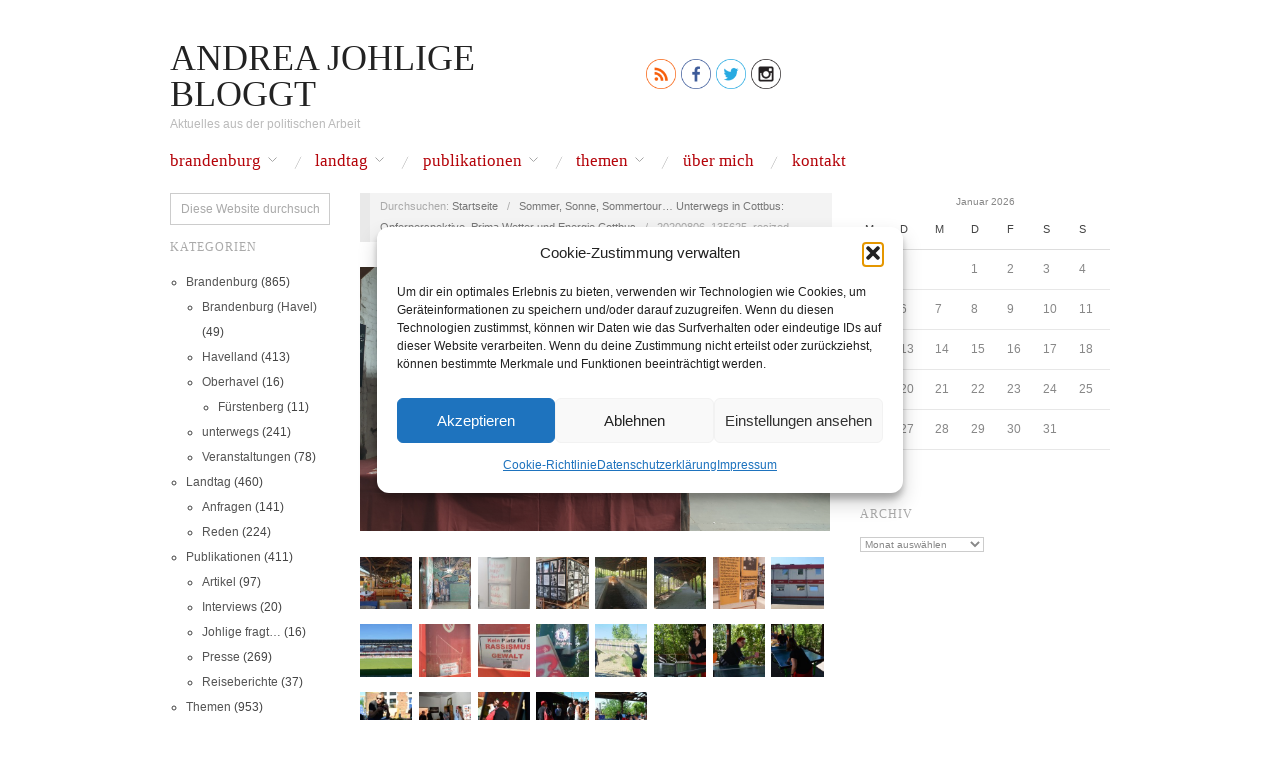

--- FILE ---
content_type: text/html; charset=UTF-8
request_url: https://andrea-johlige.com/sommer-sonne-sommertour-unterwegs-in-cottbus-opferperspektive-prima-wetter-und-energie-cottbus/20200806_135625_resized/
body_size: 24719
content:
<!doctype html>
<html lang="de">
<head>
	<meta http-equiv="Content-Type" content="text/html; charset=UTF-8" />
	<meta http-equiv="X-UA-Compatible" content="IE=edge,chrome=1">
		
	<!-- Mobile viewport optimized -->
	<meta name="viewport" content="width=device-width,initial-scale=1">
	
		
	<!-- Title -->
	 	
	<link rel="profile" href="http://gmpg.org/xfn/11" />
	<link rel="pingback" href="https://andrea-johlige.com/xmlrpc.php" />
	
	<!-- WP Head -->
	<!--||  JM Twitter Cards by jmau111 v14.1.0  ||-->
<meta name="twitter:card" content="summary_large_image">
<meta name="twitter:creator" content="@DEZi_Brb">
<meta name="twitter:site" content="@DEZi_Brb">
<meta name="twitter:title" content="20200806_135625_resized">
<meta name="twitter:image" content="https://andrea-johlige.com/wp-content/uploads/2020/08/20200806_135625_resized.jpg">
<!--||  /JM Twitter Cards by jmau111 v14.1.0  ||-->
<title>20200806_135625_resized &#8211; Andrea Johlige bloggt</title>
<meta name='robots' content='max-image-preview:large' />
<meta name="generator" content="WordPress 6.9" />
<meta name="template" content="Oxygen 0.6.0" />
<link rel="alternate" type="application/rss+xml" title="Andrea Johlige bloggt &raquo; Feed" href="https://andrea-johlige.com/feed/" />
<link rel="alternate" type="application/rss+xml" title="Andrea Johlige bloggt &raquo; Kommentar-Feed" href="https://andrea-johlige.com/comments/feed/" />
<link rel="alternate" type="application/rss+xml" title="Andrea Johlige bloggt &raquo; 20200806_135625_resized-Kommentar-Feed" href="https://andrea-johlige.com/sommer-sonne-sommertour-unterwegs-in-cottbus-opferperspektive-prima-wetter-und-energie-cottbus/20200806_135625_resized/feed/" />
<link rel="alternate" title="oEmbed (JSON)" type="application/json+oembed" href="https://andrea-johlige.com/wp-json/oembed/1.0/embed?url=https%3A%2F%2Fandrea-johlige.com%2Fsommer-sonne-sommertour-unterwegs-in-cottbus-opferperspektive-prima-wetter-und-energie-cottbus%2F20200806_135625_resized%2F" />
<link rel="alternate" title="oEmbed (XML)" type="text/xml+oembed" href="https://andrea-johlige.com/wp-json/oembed/1.0/embed?url=https%3A%2F%2Fandrea-johlige.com%2Fsommer-sonne-sommertour-unterwegs-in-cottbus-opferperspektive-prima-wetter-und-energie-cottbus%2F20200806_135625_resized%2F&#038;format=xml" />
<style id='wp-img-auto-sizes-contain-inline-css' type='text/css'>
img:is([sizes=auto i],[sizes^="auto," i]){contain-intrinsic-size:3000px 1500px}
/*# sourceURL=wp-img-auto-sizes-contain-inline-css */
</style>
<link rel='stylesheet' id='style-css' href='https://andrea-johlige.com/wp-content/themes/oxygen/style.min.css?ver=0.6.0' type='text/css' media='all' />
<style id='wp-block-library-inline-css' type='text/css'>
:root{--wp-block-synced-color:#7a00df;--wp-block-synced-color--rgb:122,0,223;--wp-bound-block-color:var(--wp-block-synced-color);--wp-editor-canvas-background:#ddd;--wp-admin-theme-color:#007cba;--wp-admin-theme-color--rgb:0,124,186;--wp-admin-theme-color-darker-10:#006ba1;--wp-admin-theme-color-darker-10--rgb:0,107,160.5;--wp-admin-theme-color-darker-20:#005a87;--wp-admin-theme-color-darker-20--rgb:0,90,135;--wp-admin-border-width-focus:2px}@media (min-resolution:192dpi){:root{--wp-admin-border-width-focus:1.5px}}.wp-element-button{cursor:pointer}:root .has-very-light-gray-background-color{background-color:#eee}:root .has-very-dark-gray-background-color{background-color:#313131}:root .has-very-light-gray-color{color:#eee}:root .has-very-dark-gray-color{color:#313131}:root .has-vivid-green-cyan-to-vivid-cyan-blue-gradient-background{background:linear-gradient(135deg,#00d084,#0693e3)}:root .has-purple-crush-gradient-background{background:linear-gradient(135deg,#34e2e4,#4721fb 50%,#ab1dfe)}:root .has-hazy-dawn-gradient-background{background:linear-gradient(135deg,#faaca8,#dad0ec)}:root .has-subdued-olive-gradient-background{background:linear-gradient(135deg,#fafae1,#67a671)}:root .has-atomic-cream-gradient-background{background:linear-gradient(135deg,#fdd79a,#004a59)}:root .has-nightshade-gradient-background{background:linear-gradient(135deg,#330968,#31cdcf)}:root .has-midnight-gradient-background{background:linear-gradient(135deg,#020381,#2874fc)}:root{--wp--preset--font-size--normal:16px;--wp--preset--font-size--huge:42px}.has-regular-font-size{font-size:1em}.has-larger-font-size{font-size:2.625em}.has-normal-font-size{font-size:var(--wp--preset--font-size--normal)}.has-huge-font-size{font-size:var(--wp--preset--font-size--huge)}.has-text-align-center{text-align:center}.has-text-align-left{text-align:left}.has-text-align-right{text-align:right}.has-fit-text{white-space:nowrap!important}#end-resizable-editor-section{display:none}.aligncenter{clear:both}.items-justified-left{justify-content:flex-start}.items-justified-center{justify-content:center}.items-justified-right{justify-content:flex-end}.items-justified-space-between{justify-content:space-between}.screen-reader-text{border:0;clip-path:inset(50%);height:1px;margin:-1px;overflow:hidden;padding:0;position:absolute;width:1px;word-wrap:normal!important}.screen-reader-text:focus{background-color:#ddd;clip-path:none;color:#444;display:block;font-size:1em;height:auto;left:5px;line-height:normal;padding:15px 23px 14px;text-decoration:none;top:5px;width:auto;z-index:100000}html :where(.has-border-color){border-style:solid}html :where([style*=border-top-color]){border-top-style:solid}html :where([style*=border-right-color]){border-right-style:solid}html :where([style*=border-bottom-color]){border-bottom-style:solid}html :where([style*=border-left-color]){border-left-style:solid}html :where([style*=border-width]){border-style:solid}html :where([style*=border-top-width]){border-top-style:solid}html :where([style*=border-right-width]){border-right-style:solid}html :where([style*=border-bottom-width]){border-bottom-style:solid}html :where([style*=border-left-width]){border-left-style:solid}html :where(img[class*=wp-image-]){height:auto;max-width:100%}:where(figure){margin:0 0 1em}html :where(.is-position-sticky){--wp-admin--admin-bar--position-offset:var(--wp-admin--admin-bar--height,0px)}@media screen and (max-width:600px){html :where(.is-position-sticky){--wp-admin--admin-bar--position-offset:0px}}

/*# sourceURL=wp-block-library-inline-css */
</style><style id='global-styles-inline-css' type='text/css'>
:root{--wp--preset--aspect-ratio--square: 1;--wp--preset--aspect-ratio--4-3: 4/3;--wp--preset--aspect-ratio--3-4: 3/4;--wp--preset--aspect-ratio--3-2: 3/2;--wp--preset--aspect-ratio--2-3: 2/3;--wp--preset--aspect-ratio--16-9: 16/9;--wp--preset--aspect-ratio--9-16: 9/16;--wp--preset--color--black: #000000;--wp--preset--color--cyan-bluish-gray: #abb8c3;--wp--preset--color--white: #ffffff;--wp--preset--color--pale-pink: #f78da7;--wp--preset--color--vivid-red: #cf2e2e;--wp--preset--color--luminous-vivid-orange: #ff6900;--wp--preset--color--luminous-vivid-amber: #fcb900;--wp--preset--color--light-green-cyan: #7bdcb5;--wp--preset--color--vivid-green-cyan: #00d084;--wp--preset--color--pale-cyan-blue: #8ed1fc;--wp--preset--color--vivid-cyan-blue: #0693e3;--wp--preset--color--vivid-purple: #9b51e0;--wp--preset--gradient--vivid-cyan-blue-to-vivid-purple: linear-gradient(135deg,rgb(6,147,227) 0%,rgb(155,81,224) 100%);--wp--preset--gradient--light-green-cyan-to-vivid-green-cyan: linear-gradient(135deg,rgb(122,220,180) 0%,rgb(0,208,130) 100%);--wp--preset--gradient--luminous-vivid-amber-to-luminous-vivid-orange: linear-gradient(135deg,rgb(252,185,0) 0%,rgb(255,105,0) 100%);--wp--preset--gradient--luminous-vivid-orange-to-vivid-red: linear-gradient(135deg,rgb(255,105,0) 0%,rgb(207,46,46) 100%);--wp--preset--gradient--very-light-gray-to-cyan-bluish-gray: linear-gradient(135deg,rgb(238,238,238) 0%,rgb(169,184,195) 100%);--wp--preset--gradient--cool-to-warm-spectrum: linear-gradient(135deg,rgb(74,234,220) 0%,rgb(151,120,209) 20%,rgb(207,42,186) 40%,rgb(238,44,130) 60%,rgb(251,105,98) 80%,rgb(254,248,76) 100%);--wp--preset--gradient--blush-light-purple: linear-gradient(135deg,rgb(255,206,236) 0%,rgb(152,150,240) 100%);--wp--preset--gradient--blush-bordeaux: linear-gradient(135deg,rgb(254,205,165) 0%,rgb(254,45,45) 50%,rgb(107,0,62) 100%);--wp--preset--gradient--luminous-dusk: linear-gradient(135deg,rgb(255,203,112) 0%,rgb(199,81,192) 50%,rgb(65,88,208) 100%);--wp--preset--gradient--pale-ocean: linear-gradient(135deg,rgb(255,245,203) 0%,rgb(182,227,212) 50%,rgb(51,167,181) 100%);--wp--preset--gradient--electric-grass: linear-gradient(135deg,rgb(202,248,128) 0%,rgb(113,206,126) 100%);--wp--preset--gradient--midnight: linear-gradient(135deg,rgb(2,3,129) 0%,rgb(40,116,252) 100%);--wp--preset--font-size--small: 13px;--wp--preset--font-size--medium: 20px;--wp--preset--font-size--large: 36px;--wp--preset--font-size--x-large: 42px;--wp--preset--spacing--20: 0.44rem;--wp--preset--spacing--30: 0.67rem;--wp--preset--spacing--40: 1rem;--wp--preset--spacing--50: 1.5rem;--wp--preset--spacing--60: 2.25rem;--wp--preset--spacing--70: 3.38rem;--wp--preset--spacing--80: 5.06rem;--wp--preset--shadow--natural: 6px 6px 9px rgba(0, 0, 0, 0.2);--wp--preset--shadow--deep: 12px 12px 50px rgba(0, 0, 0, 0.4);--wp--preset--shadow--sharp: 6px 6px 0px rgba(0, 0, 0, 0.2);--wp--preset--shadow--outlined: 6px 6px 0px -3px rgb(255, 255, 255), 6px 6px rgb(0, 0, 0);--wp--preset--shadow--crisp: 6px 6px 0px rgb(0, 0, 0);}:where(.is-layout-flex){gap: 0.5em;}:where(.is-layout-grid){gap: 0.5em;}body .is-layout-flex{display: flex;}.is-layout-flex{flex-wrap: wrap;align-items: center;}.is-layout-flex > :is(*, div){margin: 0;}body .is-layout-grid{display: grid;}.is-layout-grid > :is(*, div){margin: 0;}:where(.wp-block-columns.is-layout-flex){gap: 2em;}:where(.wp-block-columns.is-layout-grid){gap: 2em;}:where(.wp-block-post-template.is-layout-flex){gap: 1.25em;}:where(.wp-block-post-template.is-layout-grid){gap: 1.25em;}.has-black-color{color: var(--wp--preset--color--black) !important;}.has-cyan-bluish-gray-color{color: var(--wp--preset--color--cyan-bluish-gray) !important;}.has-white-color{color: var(--wp--preset--color--white) !important;}.has-pale-pink-color{color: var(--wp--preset--color--pale-pink) !important;}.has-vivid-red-color{color: var(--wp--preset--color--vivid-red) !important;}.has-luminous-vivid-orange-color{color: var(--wp--preset--color--luminous-vivid-orange) !important;}.has-luminous-vivid-amber-color{color: var(--wp--preset--color--luminous-vivid-amber) !important;}.has-light-green-cyan-color{color: var(--wp--preset--color--light-green-cyan) !important;}.has-vivid-green-cyan-color{color: var(--wp--preset--color--vivid-green-cyan) !important;}.has-pale-cyan-blue-color{color: var(--wp--preset--color--pale-cyan-blue) !important;}.has-vivid-cyan-blue-color{color: var(--wp--preset--color--vivid-cyan-blue) !important;}.has-vivid-purple-color{color: var(--wp--preset--color--vivid-purple) !important;}.has-black-background-color{background-color: var(--wp--preset--color--black) !important;}.has-cyan-bluish-gray-background-color{background-color: var(--wp--preset--color--cyan-bluish-gray) !important;}.has-white-background-color{background-color: var(--wp--preset--color--white) !important;}.has-pale-pink-background-color{background-color: var(--wp--preset--color--pale-pink) !important;}.has-vivid-red-background-color{background-color: var(--wp--preset--color--vivid-red) !important;}.has-luminous-vivid-orange-background-color{background-color: var(--wp--preset--color--luminous-vivid-orange) !important;}.has-luminous-vivid-amber-background-color{background-color: var(--wp--preset--color--luminous-vivid-amber) !important;}.has-light-green-cyan-background-color{background-color: var(--wp--preset--color--light-green-cyan) !important;}.has-vivid-green-cyan-background-color{background-color: var(--wp--preset--color--vivid-green-cyan) !important;}.has-pale-cyan-blue-background-color{background-color: var(--wp--preset--color--pale-cyan-blue) !important;}.has-vivid-cyan-blue-background-color{background-color: var(--wp--preset--color--vivid-cyan-blue) !important;}.has-vivid-purple-background-color{background-color: var(--wp--preset--color--vivid-purple) !important;}.has-black-border-color{border-color: var(--wp--preset--color--black) !important;}.has-cyan-bluish-gray-border-color{border-color: var(--wp--preset--color--cyan-bluish-gray) !important;}.has-white-border-color{border-color: var(--wp--preset--color--white) !important;}.has-pale-pink-border-color{border-color: var(--wp--preset--color--pale-pink) !important;}.has-vivid-red-border-color{border-color: var(--wp--preset--color--vivid-red) !important;}.has-luminous-vivid-orange-border-color{border-color: var(--wp--preset--color--luminous-vivid-orange) !important;}.has-luminous-vivid-amber-border-color{border-color: var(--wp--preset--color--luminous-vivid-amber) !important;}.has-light-green-cyan-border-color{border-color: var(--wp--preset--color--light-green-cyan) !important;}.has-vivid-green-cyan-border-color{border-color: var(--wp--preset--color--vivid-green-cyan) !important;}.has-pale-cyan-blue-border-color{border-color: var(--wp--preset--color--pale-cyan-blue) !important;}.has-vivid-cyan-blue-border-color{border-color: var(--wp--preset--color--vivid-cyan-blue) !important;}.has-vivid-purple-border-color{border-color: var(--wp--preset--color--vivid-purple) !important;}.has-vivid-cyan-blue-to-vivid-purple-gradient-background{background: var(--wp--preset--gradient--vivid-cyan-blue-to-vivid-purple) !important;}.has-light-green-cyan-to-vivid-green-cyan-gradient-background{background: var(--wp--preset--gradient--light-green-cyan-to-vivid-green-cyan) !important;}.has-luminous-vivid-amber-to-luminous-vivid-orange-gradient-background{background: var(--wp--preset--gradient--luminous-vivid-amber-to-luminous-vivid-orange) !important;}.has-luminous-vivid-orange-to-vivid-red-gradient-background{background: var(--wp--preset--gradient--luminous-vivid-orange-to-vivid-red) !important;}.has-very-light-gray-to-cyan-bluish-gray-gradient-background{background: var(--wp--preset--gradient--very-light-gray-to-cyan-bluish-gray) !important;}.has-cool-to-warm-spectrum-gradient-background{background: var(--wp--preset--gradient--cool-to-warm-spectrum) !important;}.has-blush-light-purple-gradient-background{background: var(--wp--preset--gradient--blush-light-purple) !important;}.has-blush-bordeaux-gradient-background{background: var(--wp--preset--gradient--blush-bordeaux) !important;}.has-luminous-dusk-gradient-background{background: var(--wp--preset--gradient--luminous-dusk) !important;}.has-pale-ocean-gradient-background{background: var(--wp--preset--gradient--pale-ocean) !important;}.has-electric-grass-gradient-background{background: var(--wp--preset--gradient--electric-grass) !important;}.has-midnight-gradient-background{background: var(--wp--preset--gradient--midnight) !important;}.has-small-font-size{font-size: var(--wp--preset--font-size--small) !important;}.has-medium-font-size{font-size: var(--wp--preset--font-size--medium) !important;}.has-large-font-size{font-size: var(--wp--preset--font-size--large) !important;}.has-x-large-font-size{font-size: var(--wp--preset--font-size--x-large) !important;}
/*# sourceURL=global-styles-inline-css */
</style>

<style id='classic-theme-styles-inline-css' type='text/css'>
/*! This file is auto-generated */
.wp-block-button__link{color:#fff;background-color:#32373c;border-radius:9999px;box-shadow:none;text-decoration:none;padding:calc(.667em + 2px) calc(1.333em + 2px);font-size:1.125em}.wp-block-file__button{background:#32373c;color:#fff;text-decoration:none}
/*# sourceURL=/wp-includes/css/classic-themes.min.css */
</style>
<link rel='stylesheet' id='cmplz-general-css' href='https://andrea-johlige.com/wp-content/plugins/complianz-gdpr/assets/css/cookieblocker.min.css?ver=1765935316' type='text/css' media='all' />
<script type="text/javascript" src="https://andrea-johlige.com/wp-includes/js/jquery/jquery.min.js?ver=3.7.1" id="jquery-core-js"></script>
<script type="text/javascript" src="https://andrea-johlige.com/wp-includes/js/jquery/jquery-migrate.min.js?ver=3.4.1" id="jquery-migrate-js"></script>
<link rel="https://api.w.org/" href="https://andrea-johlige.com/wp-json/" /><link rel="alternate" title="JSON" type="application/json" href="https://andrea-johlige.com/wp-json/wp/v2/media/9155" /><link rel="EditURI" type="application/rsd+xml" title="RSD" href="https://andrea-johlige.com/xmlrpc.php?rsd" />
<link rel="canonical" href="https://andrea-johlige.com/sommer-sonne-sommertour-unterwegs-in-cottbus-opferperspektive-prima-wetter-und-energie-cottbus/20200806_135625_resized/" />
<link rel='shortlink' href='https://andrea-johlige.com/?p=9155' />
<style type="text/css" id="simple-css-output">/*@charset "utf-8";@font-face { font-family: helveticabold; src: url(fonts/helvetica_bold_0-webfont.eot); src: url(fonts/helvetica_bold_0-webfont.eot?#iefix) format('embedded-opentype'), url(fonts/helvetica_bold_0-webfont.woff) format('woff'), url(fonts/helvetica_bold_0-webfont.ttf) format('truetype'), url(fonts/helvetica_bold_0-webfont.svg#helveticabold) format('svg'); font-weight: 400; font-style: normal;}@font-face { font-family: helveticaregular; src: url(fonts/helvetica_0-webfont.eot); src: url(fonts/helvetica_0-webfont.eot?#iefix) format('embedded-opentype'), url(fonts/helvetica_0-webfont.woff) format('woff'), url(fonts/helvetica_0-webfont.ttf) format('truetype'), url(fonts/helvetica_0-webfont.svg#helveticaregular) format('svg'); font-weight: 400; font-style: normal;}@font-face { font-family: helvetica-light; src: url(fonts/helvetica_0-webfont.eot); src: url(fonts/helvetica_0-webfont.eot?#iefix) format('embedded-opentype'), url(fonts/helvetica_0-webfont.woff) format('woff'), url(fonts/helvetica_0-webfont.ttf) format('truetype'), url(fonts/helvetica_0-webfont.svg#helvetica-light) format('svg'); font-weight: 400; font-style: normal;}@font-face { font-family: helveticaneue-light; src: url(fonts/helveticaneue-light.eot); src: url(fonts/helveticaneue-light.eot?#iefix) format('embedded-opentype'), url(fonts/helveticaneue-light.woff) format('woff'), url(fonts/helveticaneue-light.ttf) format('truetype'), url(fonts/helveticaneue-light.svg#helveticaneue-light) format('svg'); font-weight: 400; font-style: normal;}body {font-family: -apple-system, BlinkMacSystemFont, "Segoe UI", Roboto, Helvetica, Arial, sans-seri margin: 0; padding: 0;}.clear { clear: both;}.space { clear: both; padding: 30px 0 0; width: 100%; float: left;}.like_txt { margin: 30px 0 0; padding: 0; color: #12a252; font-family: helveticaregular; font-size: 20px; line-height: 20px; text-align: center;}.like_txt a { color: #12a252;}.sfsibeforpstwpr iframe,.sfsiaftrpstwpr iframe { max-width: none;}.sfwp_fivestar_ul li { display: block; padding-right: 20px;}.shwthmbfraftr { margin-top: 5px !important}label.toglpstpgsbttl { float: left; margin-top: 5px !important}.tab_3_icns.shwthmbfraftr .cstmdisplaysharingtxt { float: left;}.tab6 ul.enough_waffling.sfsi_dsplyatend { width: 24%; float: left;}.tab4 ul.like_icon { margin: 0; padding: 20px 0 0; list-style: none; text-align: center;}.tab4 ul.like_icon li { margin: 0; padding: 0; list-style: none; display: inline-block;}.tab4 ul.like_icon li span { margin: 0; width: 58px; display: block; background: url(../images/count_bg.png) no-repeat; height: 38px; overflow: hidden; padding: 10px 2px 2px; font-size: 17px; text-align: center; line-height: 24px; color: #5a6570;}.tab4 ul.like_icon li a { color: #5a6570; text-decoration: none;}.tab4 ul.enough_waffling { margin: 0; padding: 25px 0 27px; list-style: none; text-align: center;}.tab4 ul.enough_waffling li { margin: 0 22px; padding: 0; list-style: none; display: inline-block;}.tab4 ul.enough_waffling li span { float: left;}.tab4 ul.enough_waffling li label { margin: 0 0 0 20px; float: left; font-family: helveticaregular; font-size: 18px; font-weight: 400; text-align: center; line-height: 38px; color: #5a6570;}.sfsi_mainContainer .checkbox { width: 31px; height: 31px; background: url(../images/check_bg.jpg) no-repeat; display: inherit;}.sfsi_mainContainer .radio { width: 40px; height: 40px; background: url(../images/radio_bg.png) no-repeat; display: inherit;}.sfsi_mainContainer .select { width: 137px; height: 47px; font-size: 17px; background: url(../images/select_bg.jpg) no-repeat; display: block; padding-left: 16px; line-height: 49px;}.sfsi_mainContainer .line { background: #eaebee; height: 1px; font-size: 0; margin: 15px 0 0; clear: both; width: 100%; float: left;}.specify_counts { display: block; margin-top: 15px; padding-top: 15px; clear: both; width: 100%; float: left; border-top: 1px solid #eaebee;}.specify_counts .radio_section { width: 30px; float: left; margin: 12px 10px 0 0;}.specify_counts .social_icon_like { width: 54px; float: left; margin: 0 15px 0 0;}.specify_counts .social_icon_like ul { margin: 0; padding: 0; list-style: none; text-align: center;}.specify_counts .social_icon_like li { margin: 0; padding: 0; list-style: none; display: inline-block;}.specify_counts .social_icon_like li span { margin: 0; width: 54px; display: block; background: url(../images/count_bg.jpg) no-repeat; height: 24px; overflow: hidden; padding: 10px 2px 2px; font-family: helveticaregular; font-size: 16px; text-align: center; line-height: 24px; color: #5a6570;}.specify_counts .social_icon_like li a { color: #5a6570; text-decoration: none;}.specify_counts .listing { width: 88%; margin-top: -5px; display: inherit; float: left;}.specify_counts .listing ul { margin: 0; padding: 0; list-style: none; text-align: left;}.specify_counts .listing li { margin: 15px 0 0; padding: 0; list-style: none; clear: both; line-height: 39px; font-size: 17px;}.specify_counts .listing li span { float: left; margin-right: 20px;}.specify_counts .listing li .input { background: #e5e5e5; box-shadow: 2px 2px 3px #dcdcdc inset; border: 0; padding: 10px; margin-left: 25px;}.specify_counts .listing li .input_facebook { width: 288px; background: #e5e5e5; box-shadow: 2px 2px 3px #dcdcdc inset; border: 0; padding: 10px; margin-left: 16px;}.save_button { width: 450px; padding-top: 30px; clear: both; margin: auto;}.save_button a { background: #12a252; text-align: center; font-size: 23px; color: #FFF !important; display: block; padding: 11px 0; text-decoration: none;}.save_button a:hover { background: #079345}.tab5 ul.share_icon_order { margin: 0; padding: 0; list-style: none; text-align: left;}.tab5 ul.share_icon_order li { margin: 22px 6px 0 0; padding: 0; list-style: none; float: left; line-height: 37px;}.tab5 ul.share_icon_order li:last-child { margin: 22px 0 0 3px;}.tab5 .row { border-top: 1px solid #eaebee; margin-top: 25px; padding-top: 15px; clear: both; display: block; width: 100%; float: left; font-family: helveticaregular; line-height: 42px;}.tab5 .icons_size { position: relative;}.tab5 .icons_size span { margin-right: 18px; display: block; float: left; font-size: 17px; font-weight: 400; line-height: 46px;}.tab5 .icons_size span.last { margin-left: 55px;}.tab5 .icons_size input { width: 73px; background: #e5e5e5; box-shadow: 2px 2px 3px #dcdcdc inset; border: 0; padding: 13px 13px 12px; margin-right: 18px; float: left; display: block;}.tab5 .icons_size select.styled { position: absolute; left: 0; width: 135px; height: 46px; line-height: 46px;}.tab5 .icons_size .field { position: relative; float: left; display: block; margin-right: 20px;}.tab5 .icons_size ins { margin-right: 25px; float: left; font-size: 17px; font-weight: 400; text-decoration: none;}.tab5 .icons_size ins.leave_empty { line-height: 23px;}.tab5 .icons_size { padding-top: 15px;}.tab5 ul.enough_waffling { margin: -5px 0 0; padding: 0; list-style: none; text-align: center;}.tab5 .new_wind .row_onl ul.enough_waffling { /*margin: 14px 0 0 167px;*/ margin: 20px 0 0 0; padding: 0; list-style: none; height: 38px; text-align: center; width: 61%;}.tab5 ul.enough_waffling li { margin: 0 22px; padding: 0; list-style: none; display: inline-block; float: left;}.tab5 ul.enough_waffling li span { float: left;}.tab5 ul.enough_waffling li label { margin: 0 0 0 20px; float: left; font-family: helveticaregular; font-size: 18px; font-weight: 400; text-align: center; line-height: 38px; color: #5a6570;}.sticking p { float: left; font-size: 18px !important;}.sticking p.list { width: 168px;}.sticking p.link { margin: 3px 0 0 12px; padding: 0 !important; float: left;}.sticking .float { margin-left: 188px; margin-top: 3px; float: left; font-size: 17px;}.sticking ul { margin: 0; padding: 30px 0 0; list-style: none; float: left;}.sticking a { color: #a4a9ad;}.sticking p { line-height: 19px !important;}.sticking .field { position: relative; float: left; display: block; margin-left: 20px;}.sticking .field .select { width: 206px; height: 47px; background: url(../images/select_bg1.jpg) no-repeat; display: block; padding-left: 10px;}.sticking .field select.styled { position: absolute; left: 0; top: 0; width: 211px; line-height: 46px; height: 46px;}.mouseover_field { width: 455px; float: left; font-size: 18px; margin-top: 10px;}.mouseover_field label { width: 125px; float: left;}.mouseover_field input { width: 256px; float: left; background: #e5e5e5; box-shadow: 2px 2px 3px #dcdcdc inset; border: 0; padding: 10px;}.pop_up_box { width: 474px; background: #FFF; box-shadow: 0 0 5px 3px #d8d8d8; margin: 200px auto; padding: 20px 25px 0px; font-family: helveticaregular; color: #5a6570; min-height: 250px; position: relative;}.pop_up_box h4,.pop_up_box_ex h4 { font-size: 20px; color: #5a6570; text-align: center; margin: 0; padding: 0; line-height: 22px;}.pop_up_box p,.pop_up_box_ex p { font-size: 17px; line-height: 28px; color: #5a6570; text-align: left; margin: 0; padding: 25px 0 0; font-family: helveticaregular;}.sfsi_popupcntnr { float: left; width: 100%}.sfsi_popupcntnr>h3 { color: #000; float: left; font-weight: 700; margin-bottom: 5px; width: 100%}ul.flwstep { float: left; width: 100%}ul.flwstep>li { color: #000; font-size: 16px; margin: 5px;}.upldbtn { float: left; text-align: center; width: 100%}.upload_butt { background-color: #12a252; border: none; color: #fff; font-weight: 700; margin-top: 10px; padding: 7px 22px; width: auto; cursor: pointer; font-size: 19px;}.pop_up_box .button { background: #12a252; font-size: 22px; line-height: 24px; color: #5a6570; text-align: center; min-height: 80px; margin-top: 32px; box-shadow: none;}.pop_up_box .button:hover { box-shadow: none !important;}.pop_up_box .button a.activate { padding: 0px 0;}.pop_up_box a,.pop_up_box_ex a { color: #a4a9ad; font-size: 20px; text-decoration: none; text-align: center; display: inline-block; margin-top: 18px; width: 100%;}.pop_up_box .upload { width: 100%; float: left; text-align: left; margin-top: 15px; height: 46px;}.pop_up_box .upload label { width: 135px; float: left; line-height: 45px; font-size: 18px; font-family: helveticaregular; text-align: left;}.pop_up_box .upload input[type=text] { width: 248px; float: left; background: #e5e5e5; box-shadow: 2px 2px 3px #dcdcdc inset; border: 0; padding: 0 10px; font-size: 16px; height: 44px; text-align: left; color: #5a6570; font-family: helveticaregular;}.pop_up_box .upload input.upload_butt { width: 100px; background: #12a252; box-shadow: 0 0 0; border: 0; text-align: center; font-size: 18px; color: #fff; font-family: helveticaregular; height: 45px; right: 32px; top: 71px; position: absolute;}.pop_up_box .upload a { color: #12a252; font-size: 18px; text-decoration: underline; font-family: helveticaregular; margin: 0 0 16px 140px;}.pop_up_box a:hover,.pop_up_box_ex a:hover { color: #a4a9ad;}.inr_cont .fb_url { clear: both;}.inr_cont .fb_url .checkbox,.inr_cont .fb_url input.add,.inr_cont .fb_url label,.inr_cont .fb_url lable { float: left;}.inr_cont .fb_url input.add { margin-left: 19px;}.inr_cont .fb_url .checkbox { margin: 6px 0 0;}.inr_cont .fb_url label { /*line-height: 41px; margin: 0 0 0 15px;*/ line-height: 22px; margin: 10px 0 0 15px; font-size: 17px;}.inr_cont textarea.add_txt { resize: none; margin: 0 0 0 19px !important; height: 60px;}.tab2 .inr_cont textarea.add_txt { width: 382px !important; height: 90px; overflow: hidden;}.tab2 .inr_cont input.add { width: 417px;}.red_txt,.tab2 .red_txt { color: #ef4745 !important; text-align: center !important; padding-top: 5px !important;}.green_txt { color: #12A252 !important; text-align: center !important; padding-top: 5px !important;}.red_txt { color: #f80000 !important; text-align: center !important; padding-top: 5px !important;}.linked_tab_2 .fb_url label { /* width: 32%;*/ /* width: 26.99%;*/ width: 22%;}.twt_tab_2 label { width: 18%}.bdr_top { border-top: none !important;}.linked_tab_2 .fb_url input.link_dbl { margin-bottom: 6px;}.tab3 { overflow: hidden;}.tab3 .row { /*border-top: 1px solid #EAEBEE;*/ padding: 25px 0; clear: both; overflow: hidden;}.tab3 ul.tab_3_list { overflow: hidden; margin: 4px 0 11px;}ul.tab_3_list li { background: url(../images/tab_3_list_bg.jpg) 13px 7px no-repeat; padding: 0 0 0 30px; color: #778088; font-family: helveticaregular; font-size: 17px; margin-bottom: 4px;}.tab5 ul.tab_3_list li { background: url(../images/tab_3_list_bg.jpg) 13px 18px no-repeat;}.tab3 .row h3 { /* margin: 0 0 20px;*/ margin: 20px 0 0px; color: #414951; font-family: helveticabold; font-size: 20px;}ul.tab_3_icns { list-style: none; margin: 10px 0 0; overflow: hidden;}ul.tab_3_icns li { width: 100%; margin: 0 0 21px; float: left;}ul.tab_3_icns label { float: left; line-height: 42px; /*margin: 0 20px;*/ color: #69737C; font-size: 18px; font-family: helveticaregular; min-width: 125px;}ul.tab_3_icns li .icns_tab_3,ul.tab_3_icns li .radio { float: left;}.tab3 .sub_row h4 { color: #a4a9ad !important;}.tab3 .sub_row p { padding-top: 18px !important; clear: both; overflow: hidden;}.sub_row .sub_sub_box p { padding-top: 18px !important;}.tab3 .sub_row .checkbox { float: left; margin-top: 4px;}.tab3 .sub_row .sub_sub_box { width: 80%; margin: 7px 0 15px 10%; float: left;}.tab3 .sub_row input.smal_inpt { width: 73px; background: #e5e5e5; box-shadow: 2px 2px 3px #dcdcdc inset; border: 0; padding: 10px; float: left; margin-left: 10px;}.tab3 .sub_row .drop_lst { border: 1px solid #d6d6d6; font-size: 16px; color: #5a6570; width: 120px;}.tab3 .first_row,.tab3 .first_row p,.tab3 .first_row p .radio,.tab3 .first_row p label { float: left;}.tab3 .first_row { width: 90%; float: left;}.tab3 .first_row p { padding: 0 !important;}.tab3 .first_row p label { line-height: 44px; margin: 0 10px;}.tab3 .first_row p:last-child { margin-left: 27%}.tab3 .tab_1_sav { padding-top: 20px !important; margin: 10px auto 20px;}.suc_msg { background: #12A252; color: #FFF; display: none; font-size: 23px; padding: 10px; text-align: left; text-decoration: none;}.error_msg { background: #D22B30; color: #FFF; display: none; font-size: 23px; padding: 10px; text-align: left; text-decoration: none;}.fileUPInput { cursor: pointer; position: relative; top: -43px; right: 0; z-index: 99; height: 42px; font-size: 5px; opacity: 0; -moz-opacity: 0; filter: alpha(opacity=0); width: 100%}.inputWrapper { height: 20px; width: 50px; overflow: hidden; position: relative; cursor: pointer;}.custom-txt { background: none !important; padding-left: 2px !important;}.custom-img { float: left; margin-left: 20px;}.loader-img { float: left; margin-left: -70px; display: none;}.pop-overlay { position: fixed; top: 0; left: 0; width: 100%; height: 100%; background-color: #d3d3d3; z-index: 10; padding: 20px; display: none;}.fb-overlay { position: fixed; top: 0; left: 0; width: 100%; height: 100%; background-color: #d3d3d3; z-index: -1000; padding: 20px; opacity: 0; display: block;}.inputError { border: 1px solid #f80000 !important;}.sfsicloseBtn { position: absolute; top: 0; right: 0; cursor: pointer;}.sfsi_tool_tip_2 .tool_tip>img,.tool_tip>img { display: inline-block; margin-right: 4px; float: left;}.norm_row { float: left; min-width: 25px;}.norm_row a { border: none; display: inline-block; position: relative; float: left;}.sfsi_tool_tip_2 a { min-height: 0 !important;}.sfsi_widget { min-height: 55px;}.sfsi_widget a img { box-shadow: none !important; outline: 0;}.sfsi_wicons { display: inline-block; color: #000;}.sel-active { background-color: #f7941d;}.sfsi_outr_div .close { position: absolute; right: 18px; top: 18px;}.sfsi_outr_div h2 { color: #778088; font-family: helveticaregular; font-size: 26px; margin: 0 0 9px; padding: 0; text-align: center; font-weight: 400;}.sfsi_outr_div ul li a { color: #5A6570; text-decoration: none;}.sfsi_outr_div ul li { display: inline-block; list-style: none; margin: 0; padding: 0; float: none;}.expanded-area { display: none;}.sfsi_wicons a { -webkit-transition: all .2s ease-in-out; -moz-transition: all .2s ease-in-out; -o-transition: all .2s ease-in-out; -ms-transition: all .2s ease-in-out;}.scale,.scale-div { -webkit-transform: scale(1.1); -moz-transform: scale(1.1); -o-transform: scale(1.1); transform: scale(1.1);}.sfsi_Sicons { float: left;}.sfsi_Sicons .sf_subscrbe { margin: 2px 3px 3px 0; line-height: 20px;}.sfsi_Sicons .sf_fb{ margin: 0 4px 0 5px; line-height: 20px;} .sfsi_Sicons .sf_fb_share { text-align: left; vertical-align: middle; float: left; line-height: 33px; width: auto; margin-right: 7px; }.sfsi_Sicons .sf_twiter { margin: -12px 7px 0 4px; line-height: 20px;}.sfsi_Sicons.left .sf_subscrbe { margin: 2px 8px 3px 0;}.sfsi_Sicons.left .sf_fb { margin: 0 8px 0 0;}.sfsi_Sicons.left .sf_twiter { margin: 2px 7px 0 0;}.sfsi_Sicons.right .sf_subscrbe { margin: 2px 0 3px;}.sfsi_Sicons.right .sf_fb { margin: 0 0 0 7px;}.sfsi_Sicons.right .sf_twiter { margin: 2px 0 0 8px;}.sfsi_Sicons .sf_subscrbe,.sfsi_Sicons .sf_twiter { position: relative; width: 75px;}.sfsi_Sicons .sf_twiter iframe { margin: 0px; height: 20px !important; overflow: visible !important;}.sfsi_Sicons .sf_twiter iframe #widget { overflow: visible !important;}.sfsi_Sicons .sf_subscrbe a { width: auto; float: left; border: medium none; padding-top: 0px;}.sfsi_Sicons .sf_subscrbe a:focus { outline: medium none;}.sfsi_Sicons .sf_subscrbe a img { width: 65px; float: left; height: 20px !important;}.sfsi_Sicons .sf_fb { position: relative; width: 75px;}.sfsi_Sicons .fb_iframe_widget { float: left; min-width: 115px; width: 73px; margin: 2px 0 0;}.sfsi_Sicons .fb_iframe_widget[data-layout="button_count"]{ min-width:125px;}.sfsi_pop_up .button a:hover { color: #fff;}.sfsi_pop_up .button:hover { background: #12a252; color: #fff; border: none;}ul.icn_listing li .right_info a { outline: 0; font-family: helveticaregular;}.upload_pop_up .upload_butt { line-height: 27px; margin-left: 6px;}.drop_lsts { left: 220px; position: relative; top: -40px;}.drop_lsts .styled { top: -42px; width: 127px; height: 33px;}.drop_lsts span { line-height: 50px;}.drag_drp { left: 11px; position: relative; top: 38px; font-size: 17px;}.listing ul li label { width: 224px; float: left;}.row_onl { width: 100%; float: left;}#sfsi_Show_popupOn_PageIDs option.sel-active { background: #f7941d;}.sfsi_inside div iframe { float: left; margin: 0;}.sfsi_inside div #___plus_0,.sfsi_inside div #___plusone_0 { height: 27px;}.sfsi_outr_div li { float: left;}.sfsi_tool_tip_2 .sfsi_inside div { min-height: 0;}#___plus_1>iframe { height: 30px;}.main_contant h1 { margin: 0 0 23px;}.main_contant p { margin: 0 0 11px;}.main_contant p>a { color: #1a1d20; text-decoration: underline;}.tab1 .gary_bg { background: #f1f1f1;}#accordion { margin-top: 25px;}.main_contant p>a,.tab1 p span { font-family: helveticabold;}.wapper .ui-accordion-header-active { margin-top: 20px !important;}.wapper .tab2 { padding: 20px 33px 12px 34px !important;}.wapper .tab2 p { margin-bottom: 6px;}.tab2 .twt_tab_2 label { width: 175px;}.tab2 .twt_fld { margin: 18px 0 23px; float: left;}.tab2 .twt_fld_2 { margin: 0 0 12px; float: left;}.tab2 .utube_inn { padding-bottom: 2px; float: left;}.tab2 .utube_inn label { max-width: 90%}.tab2 .utube_inn label span { font-family: helveticabold;}.tab2 .inr_cont p>a { font-family: helveticaneue-light; color: #778088; text-decoration: underline;}.pinterest_section .inr_cont .pint_url { float: left; padding-top: 6px; clear: both;}.pinterest_section .inr_cont .add { width: 417px !important;}.linkedin_section .link_1,.linkedin_section .link_2,.linkedin_section .link_3,.linkedin_section .link_4 { float: left; width: 100%}.linkedin_section .link_1 input.add,.linkedin_section .link_2 input.add,.linkedin_section .link_3 input.add,.linkedin_section .link_4 input.add { width: 417px;}.linkedin_section .link_1 { margin-bottom: 7px;}.linkedin_section .link_2 { margin-bottom: 12px;}.linkedin_section .link_3,.linkedin_section .link_4 { margin-bottom: 13px;}.tab2 .linkedin_section .link_4 { margin-bottom: 0;}ul.tab_3_list li span { font-family: helveticaregular;}#accordion .tab4 h4,#accordion1 .tab4 h4 { color: #414951; font-size: 20px;}.specify_counts .listing li .input { width: 73px;}.sfsi_fbpgidwpr { width: 160px; float: left; font-weight: bold; font-size: 17px; color: #000000;}.sfsi_fbpgiddesc { font-weight: normal; width: 42%; font-size: 14px; color: #888888; padding: 4px 0 0 60px;}.specify_counts .listing li .input.mypginpt { width: 288px;}.tab3 .Shuffle_auto .sub_sub_box .tab_3_option { padding-top: 0 !important; margin-bottom: 10px !important;}.tab4 { padding-top: 35px !important;}.tab4 .save_button { padding-top: 46px;}.tab5 { padding-top: 31px !important;}.tab7 { padding-top: 28px !important;}.tab5 .row_onl { margin-top: 15px;}.tab5 .sticking .link>a { color: #a4a9ad; text-decoration: underline;}.tab5 .mouse_txt h4 { /*margin-bottom: 8px!important;*/ padding-bottom: 30px !important;}.tab5 .save_button { padding-top: 54px;}.tab7 .like_pop_box h2 { font-family: helveticabold; text-align: center; color: #414951; font-size: 26px;}.tab1 ul.icn_listing li .right_info label:hover { text-decoration: none !important;}.tab1 ul.icn_listing li .right_info label.expanded-area { clear: both; float: left; margin-top: 14px; width: 100%;}.tab7 .space { margin-top: 14px;}.tab7 .pop_up_show label { font-family: helveticaneue-light !important;}.tab7 .save_button { padding-top: 78px;}.like_txt a { text-decoration: none; font-family: helveticaregular;}.bdr_btm_non { border-bottom: none !important;}.tab1 .tab_1_sav { padding-top: 13px;}#accordion .tab2 .facebook_section .inr_cont p.extra_sp,#accordion1 .tab2 .facebook_section .inr_cont p.extra_sp { padding-top: 7px; }.tab2 .custom_section { width: 100%}.tab7 { padding-bottom: 40px !important;}.tab9 .save_button { padding-top: 40px;}.tab9 .save_button a { padding: 16px 0;}.tab2 .twitter_section .twt_fld input.add,.tab2 .twitter_section .twt_fld_2 textarea.add_txt { width: 464px !important;}.tab2 .utube_inn .fb_url label span { font-family: helveticaneue-light;}.tab1 label,.tab2 label,.tab3 label,.tab4 label,.tab5 label,.tab6 label,.tab7 label,.tab8 label { cursor: default !important;}.tab5 .new_wind h4 { margin-bottom: 11px !important;}.pop_up_box .fb_2 span { height: 28px !important;}.pop_up_box .sfsi_tool_tip_2 .fbb .fb_1 a { margin-top: 0;}.tab6 .social_icon_like1 ul li span { margin-top: -1px;}#sfpageLoad { background: url(../images/ajax-loader.gif) 50% 50% no-repeat #F9F9F9; height: 100%; left: 160px; opacity: 1; position: fixed; top: 0; width: 92%; z-index: 9999;}.sfsi_tool_tip_2,.tool_tip { background: #FFF; border: 1px solid #e7e7e7; box-shadow: #e7e7e7 0 0 2px 1px; display: block; float: left; margin: 0 0 0 -52px; padding: 5px 14px 5px 14px; position: absolute; z-index: 10000; border-bottom: #e5e5e5 solid 4px; width: 100px;}.sfsi_tool_tip_2 { display: inline-table;}.inerCnt,.inerCnt:hover,.inerCnt>a,.inerCnt>a:hover,.widget-area .widget a { outline: 0;}.sfsi_tool_tip_2_inr { bottom: 90%; left: 20%; opacity: 0;}.sfsi_tool_tip_2 .bot_arow { background: url(../images/bot_tip_icn.png) no-repeat; position: absolute; bottom: -21px; left: 50%; width: 15px; height: 21px; margin-left: -5px;}.sfsi_tool_tip_2 .top_big_arow { position: absolute; -webkit-transform: rotate(180deg); -moz-transform: rotate(180deg); -ms-transform: rotate(180deg); -o-transform: rotate(180deg); transform: rotate(180deg); top: -21px; left: 50%; width: 15px; height: 21px; margin-right: -5px;}.sfsi_tool_tip_2_inr .gpls_visit>a,.sfsi_tool_tip_2_inr .prints_visit_1 a,.sfsi_tool_tip_2_inr .utub_visit>a { margin-top: 0;}.sfsi_tool_tip_2_inr .linkin_1 a,.sfsi_tool_tip_2_inr .linkin_2 a,.sfsi_tool_tip_2_inr .linkin_3 a,.sfsi_tool_tip_2_inr .linkin_4 a,.sfsi_tool_tip_2_inr .prints_visit a { margin: 0;}.sfsiTlleftBig { bottom: 121%; left: 22%; margin-left: -54%}.sfsiTlleft { bottom: 100%; left: 50%; margin-left: -66px; margin-bottom: 2px;}.sfsi_plc_btm { bottom: auto; top: 100%; left: 50%; margin-left: -63px; margin-top: -6px; margin-bottom: auto;}.inerCnt { position: relative; z-index: inherit !important; float: left; width: 100%; float: left;}.sfsi_wicons { margin-bottom: 30px; position: relative; padding-top: 5px;}.norm_row .bot_no { position: absolute; padding: 1px 0; font-size: 12px !important; text-align: center; line-height: 12px !important; background: #fff; border-radius: 5px; left: 50%; margin-left: -20px; z-index: 9; border: 1px solid #333; top: 100%; white-space: pre; -webkit-box-sizing: border-box; -moz-box-sizing: border-box; box-sizing: border-box; margin-top: 0px; width: 40px;}.norm_row .bot_no:before { content: url(images/count_top_arow.png); position: absolute; height: 9px; margin-left: -7.5px; top: -10px; left: 50%; width: 15px;}.bot_no.sfsiSmBtn { font-size: 10px; margin-top: 4px;}.bot_no.sfsiSmBtn:before { margin-left: -8px; top: -9px;}.norm_row .cbtn_vsmall { font-size: 9px; left: -28%; top: 4px;}.norm_row .cbtn_vsmall:before { left: 31%; top: -9px; margin-left: -31%}h2.optional { font-family: helveticaregular; font-size: 25px; margin: 14px 0 19px; color: #5a6570;}.utube_tool_bdr .utub_visit { margin: 9px 0 0; height: 24px; display: inline-block; float: none;}.utube_tool_bdr .utub_2 { margin: 9px 0 0; height: 24px; width: 86px; display: inline-block; float: none;}.printst_tool_bdr { width: 79px;}.printst_tool_bdr .prints_visit { margin: 0 0 10px -22px;}.printst_tool_bdr .prints_visit_1 { margin: 0 0 0 -53px;}.fb_tool_bdr { width: 68px; height: auto;}.fb_tool_bdr .sfsi_inside { text-align: center; width: 100%; float: left; overflow: hidden;}.fb_tool_bdr .sfsi_inside .icon1 { /* margin: 0 0 -5px 0;*/ margin: 2px 0px 4px 0; height: auto; display: inline-block; float: none; width: 62px;}.fb_tool_bdr .sfsi_inside .icon2 { margin: 2px 0 3px 0 !important; height: auto; width: 60px; display: inline-block; overflow: hidden;}.fb_tool_bdr .sfsi_inside .icon3 { margin: 2px 0 2px 0; height: auto; width: 62px; display: inline-block; float: none;}.fb_tool_bdr .sfsi_inside .fb_1,.fb_tool_bdr .sfsi_inside .fb_2,.fb_tool_bdr .sfsi_inside .fb_3 { margin: 9px 0 0; height: 25px;}.printst_tool_bdr .sfsi_inside { text-align: center; float: left; width: 100%}.printst_tool_bdr .sfsi_inside .icon1 { /* margin: 2px 0;*/ margin: 3px 0 3px 0; /* height: 24px;*/ height: auto; display: inline-block; float: none; width: 64px;}.printst_tool_bdr .sfsi_inside .icon2 { /* margin: 2px 0;*/ margin: 2px 0 2px 0; height: auto; display: inline-block; float: none; max-width: 73px; width: auto;}.printst_tool_bdr .sfsi_inside .prints_visit,.printst_tool_bdr .sfsi_inside .prints_visit_1 { margin: 9px 0 0; height: 20px; float: none; display: inline-block;}.printst_tool_bdr { margin-left: -59px;}.fb_tool_bdr .sfsi_inside .icon1>a>img,.gpls_tool_bdr .sfsi_inside .icon1>a>img,.linkedin_tool_bdr .sfsi_inside .icon1>a>img,.linkedin_tool_bdr .sfsi_inside .icon4>a>img,.printst_tool_bdr .sfsi_inside .icon1>a>img,.printst_tool_bdr .sfsi_inside .icon2>a>img,.utube_tool_bdr .sfsi_inside .icon1>a>img { padding-top: 0;}.gpls_tool_bdr { width: 76px;}.gpls_tool_bdr .sfsi_inside .icon1>a>img { padding-top: 0;}.gpls_tool_bdr .sfsi_inside { text-align: center; width: 100%; float: left;}.gpls_tool_bdr .sfsi_inside .icon1 { margin: 2px 0; display: inline-block; float: none; height: 29px; width: 76px;}.gpls_tool_bdr .sfsi_inside .icon2 { margin: 2px 0 3px 0; display: inline-block; float: none; height: 24px; width: 38px;}.gpls_tool_bdr .sfsi_inside .icon3 { margin: 3px 0 2px 0; display: inline-block; float: none; height: 24px; width: 76px;}.gpls_tool_bdr .sfsi_inside .gpls_visit,.gpls_tool_bdr .sfsi_inside .gtalk_2,.gpls_tool_bdr .sfsi_inside .gtalk_3 { margin: 9px 0 0; height: 29px;}.pop_up_box_ex.sfsi_pop_up .fb_tool_bdr,.gpls_tool_bdr,.linkedin_tool_bdr,.twt_tool_bdr { bottom: 100%; left: 50%; margin-bottom: -12px;}.fb_tool_bdr,.gpls_tool_bdr,.linkedin_tool_bdr,.twt_tool_bdr { bottom: 100%; left: 50%; margin-bottom: 8px;}.printst_tool_bdr { bottom: 80%; left: 50%; /* margin-bottom: 2px;*/ margin-bottom: 0px; margin-bottom: 18px;}.printst_tool_bdr { bottom: 80%; left: 50%; margin-bottom: 18px;}.twt_tool_bdr .sfsi_inside { text-align: center; width: 100%; float: left;}.twt_tool_bdr .sfsi_inside .cstmicon1 { margin: 2px 0px 2px 0 !important; /*margin: 2px 0!important; display: inline-block;*/ float: none; width: 62px; /* overflow: hidden;*/ /*height: 20px;*/}.twt_tool_bdr .sfsi_inside .cstmicon1 a img { float: left;}.twt_tool_bdr .sfsi_inside .icon1 { /*margin: -4px 0 -5px 0 !important;*/ margin: 5px 0px 3px 0 !important; display: inline-block; float: none; width: 61px; /* overflow: hidden;*/ height: auto;}.twt_tool_bdr .sfsi_inside .icon1 iframe { width: 61px !important;}.twt_tool_bdr .sfsi_inside .icon2 { margin: 3px 0px 2px 0px !important; display: inline-block; float: none; height: auto; width: 58px;}.twt_tool_bdr .sfsi_inside .twt_1 { margin: 9px 0 0; display: inline-block; float: none; width: 58px; height: 20px; overflow: hidden;}.twt_tool_bdr .sfsi_inside .twt_1 iframe { width: 100% !important;}.twt_tool_bdr .sfsi_inside .twt_2 { margin: 9px 0 0; height: 20px; display: inline-block; float: none; width: 58px;}.utube_tool_bdr .sfsi_inside { text-align: center; width: 100%; float: left;}.utube_tool_bdr .sfsi_inside .icon1 { /*margin: 5px 0 0;*/ margin: 4px 0px 3px 0; height: 24px; display: inline-block; float: none; width: 96px;}.utube_tool_bdr .sfsi_inside .icon2 { /* margin: 9px 0 0;*/ margin: 2px 0 3px 0 !important; height: 24px; display: inline-block; float: none; max-width: 96px; width: 82px;}.pop-overlay.read-overlay.ytex-s2 .utube_tool_bdr { width: 93px; bottom: 100%; left: 50%; margin-bottom: -12px;}.utube_tool_bdr { width: 93px; bottom: 100%; left: 50%; margin-bottom: 8px;}.linkedin_tool_bdr { width: 66px;}.linkedin_tool_bdr .sfsi_inside { text-align: center; float: left; width: 100%}.linkedin_tool_bdr .sfsi_inside .icon1 { margin: 2px 0 2px 0px; display: inline-block; float: none; /* height: 20px;*/ width: 100%; text-align: initial;}.linkedin_tool_bdr .sfsi_inside .icon2 { margin: 2px 19px 2px 0px; display: inline-block; float: none; /* height: 20px;*/ width: 100%;}.linkedin_tool_bdr .sfsi_inside .icon3 { margin: 2px 19px 2px 0px; display: inline-block; float: none; /* height: 20px;*/ width: 100%;}.linkedin_tool_bdr .sfsi_inside .icon4 { margin: 2px 0 1px 0px; display: inline-block; float: none; /* height: 25px !important;*/ width: 100%;}.sfsi_FrntInner_chg .linkedin_tool_bdr .sfsi_inside .icon1 { margin: 7px 0;}.sfsi_widget .linkedin_tool_bdr .sfsi_inside .icon4,.sfsi_widget .gpls_tool_bdr .sfsi_inside .icon1,.sfsi_widget .fb_tool_bdr .sfsi_inside .icon1 { height: auto}.linkedin_tool_bdr .linkin_1,.linkedin_tool_bdr .linkin_2,.linkedin_tool_bdr .linkin_3,.linkedin_tool_bdr .linkin_4 { margin: 9px 0 0 !important; height: 20px; display: inline-block; float: none; overflow: hidden;}.twt_tool_bdr { width: 62px; height: auto;}.twt_tool_bdr .sfsi_inside .icon1>iframe { margin: 0 auto !important; float: none !important; width: 100%}.twt_tool_bdr .sfsi_inside .icon1>iframe #widget { text-align: center;}.sfsi_pop_up .button { border: none; padding: 0;}.pop_up_box .button a { color: #fff; line-height: normal; font-size: 22px; text-decoration: none; text-align: center; width: 482px; height: 80px; margin: 0; display: table-cell; vertical-align: middle; font-family: helveticabold;}.tab3 ul.tab_3_icns li .radio { margin-top: 7px;}.tab3 ul.tab_3_icns li label { line-height: 50px !important; margin-left: 20px;}.sfsi_mainContainer input[type=email],.sfsi_mainContainer input[type=number],.sfsi_mainContainer input[type=password],.sfsi_mainContainer input[type=search],.sfsi_mainContainer input[type=tel],.sfsi_mainContainer input[type=text],.sfsi_mainContainer input[type=url],.sfsi_mainContainer select,.sfsi_mainContainer textarea { color: #5a6570 !important; line-height: 1 !important;}.adminTooltip { left: 118px; position: absolute;}.adPopWidth { min-height: 136px !important;}.main_contant p>a.lit_txt,.tab4 p>a { font-family: helveticaregular; color: #414951;}.tab1 ul.icn_listing li .custom-txt { margin-left: 5px;}.tab1 ul.icn_listing li .custom-img { margin-left: 18px;}.linkedin_section .link_4>label.anthr_labl { height: 60px;}.mediam_txt { font-family: helveticabold;}.sfsiCtxt { line-height: 51px; font-family: helveticaregular; font-size: 22px; float: left; padding-left: 19px; color: #5a6570;}.customstep2-img { width: 51px; float: left;}.tab2 .row h2.custom { margin: 15px 0 7px 21px; height: 52px; line-height: 51px; font-family: helveticaregular; font-size: 22px;}.custom-links p.cus_link label { margin-left: 0;}.pop_up_box .sfsi_tool_tip_2 .fbb .fb_1 a>img:hover { opacity: .9;}.tab2 .rss_url_row .sfrsTxt { font-size: 17px; line-height: 47px; margin: 0 0 0 4px; font-family: helveticaregular;}.tab2 .rss_url_row .sfrsTxt>strong { font-family: helveticaregular;}.tab2 .utube_inn p.extra_pp { float: left; width: 100%; margin: 0 0 0 48px;}.tab2 .utube_inn p.extra_pp label { float: left; line-height: 41px; margin-right: 8px;}.sfsi_inside .icon2 .fb_iframe_widget span { width: 500px !important;}@media (max-width:767px) { .sfsi_inside .icon2 .fb_iframe_widget span { width: auto; } .sfsi_outr_div { top: 10% } .sfsi_outr_div h2 { font-size: 22px !important; line-height: 28px; } .sfsi_wicons { padding-top: 0; }}.specify_counts .listing li .high_prb { height: 41px;}.sfsi_Sicons { position: relative;}.sfsi_Sicons .fb_iframe_widget { float: left; width: 73px; margin: 2px 0 0;}.sfsi_Sicons .sf_fb .fb_iframe_widget>span { position: absolute; /*width: 450px!important; z-index: 1;*/}.tab2 .utube_inn label { font-size: 17px;}.sfsi_plc_btm { padding: 5px 14px 9px;}.tab7 .field { margin-top: 7px;}.sfsi_outr_div ul li .cmcls img { margin-top: 0 !important;}.sfsi_outr_div ul li .inerCnt { float: left;}.sfsi_outr_div ul li .inerCnt .bot_no { position: absolute; padding: 1px 0; font-size: 12px !important; line-height: 12px !important; text-align: center; background: #fff; border-radius: 5px; display: block; left: 50%; margin-left: -20px; border: 1px solid #333; white-space: pre; -webkit-box-sizing: border-box; -moz-box-sizing: border-box; box-sizing: border-box; margin-top: 6px; width: 40px; word-break: break-all; word-wrap: break-word;}.sfsi_outr_div ul li .inerCnt .bot_no:before { content: url(images/count_top_arow.png); position: absolute; height: 9px; margin-left: -7.5px; top: -10px; left: 50%; width: 15px;}.sfsi_outr_div { position: fixed; width: 100%; float: none; left: 50%; top: 20%; margin-left: -50%; opacity: 0; z-index: -1; display: block; text-align: center;}.sfsi_outr_div .sfsi_FrntInner_chg { display: inline-block; padding: 15px 17px 27px 18px; background: #FFF; border: 1px solid #EDEDED; box-shadow: 0 0 5px #CCC; margin: 20px; position: relative;}.sfsi_FrntInner_chg .sfsiclpupwpr { position: absolute; right: -10px; top: -10px; width: 25px; cursor: pointer;}.sfsi_FrntInner_chg .sfsiclpupwpr img { width: auto; float: left; border: medium none;}.tab7 .like_pop_box { width: 100%; margin: 35px auto auto; position: relative; text-align: center;}.tab7 .like_pop_box .sfsi_Popinner { display: inline-block; padding: 18px 20px; box-shadow: 0 0 5px #ccc; -webkit-box-shadow: 0 0 5px #ccc; border: 1px solid #ededed; background: #FFF;}.tab7 .like_pop_box .sfsi_Popinner h2 { margin: 0 0 23px; padding: 0; color: #414951; font-family: helveticabold; font-size: 26px; text-align: center;}.tab7 .like_pop_box .sfsi_Popinner ul { margin: 0; padding: 0; list-style: none; text-align: center;}.tab7 .like_pop_box .sfsi_Popinner ul li { margin: 0; padding: 0; list-style: none; display: inline-block;}.tab7 .like_pop_box .sfsi_Popinner ul li span { margin: 0; width: 60px; display: block; background: url(../images/count_bg.png) no-repeat; height: 37px; overflow: hidden; padding: 10px 2px 2px; font-family: helveticaregular; font-size: 16px; text-align: center; line-height: 24px; color: #5a6570;}.tab7 .like_pop_box .sfsi_Popinner ul li a { color: #5a6570; text-decoration: none;}.sfsi_outr_div .sfsi_FrntInner_chg .sfsi_wicons { margin-bottom: 0;}.sfsi_outr_div ul { list-style: none; margin: 0 0 24px; padding: 0; text-align: center;}a.sfsiColbtn { color: #5a6570 !important; float: right; font-size: 14px; margin: -35px -30px 0 0; position: relative; right: 0; font-family: helveticaregular; width: 100px; text-decoration: none;}.tab3 a.sfsiColbtn { margin-top: -43px;}.sfsi_FrntInner_chg ul li:first-of-type .sfsi_wicons { margin-left: 0 !important;}ul.tab_3_icns li .trans_bg { background: #000; padding-left: 3px;}.tab2 .instagram_section { padding-bottom: 20px;}h1.abt_titl { text-align: center; margin: 19% 0 0;}.sfcm.sfsi_wicon { padding: 0; width: 100%; border: medium none;}.fb_iframe_widget span { vertical-align: top !important;}.sfsi_outr_div .sfsi_FrntInner_chg ul { margin: 0 0 0 3px;}.sfsi_outr_div .sfsi_FrntInner_chg ul li { margin: 0 3px 0 0;}.sfcm.sfsi_wicon { margin: -1px; padding: 0;}@media (min-width:320px) and (max-width:480px) { .sfsi_tool_tip_2, .tool_tip { padding: 5px 14px 0; } .sfsi_inside:last-child { margin-bottom: 18px; clear: both; } .sfsi_outr_div { top: 10%; } .sfsi_FrntInner_chg .sfsi_wicons { width: 31px !important; height: 31px !important; } .sfsi_FrntInner_chg .sfsi_wicons img { width: 100%; } .sfsi_Sicons .sf_fb { margin-bottom: 24px; } .sfsi_Sicons .sf_twiter { margin-bottom: 4px; }}@media (max-width:320px) { .sfsi_tool_tip_2, .tool_tip { padding: 5px 14px 0; } .sfsi_inside:last-child { margin-bottom: 18px; clear: both; } .sfsi_FrntInner_chg .sfsi_wicons { width: 31px !important; height: 31px !important; } .sfsi_FrntInner_chg .sfsi_wicons img { width: 100% }}ul.SFSI_lsngfrm { float: left; width: 61%; padding-left: 60px !important;}ul.SFSI_instructions { float: left; width: 35%;}li.youtube_options { padding-left: 60px !important;}input[name="sfsi_pinterest_manualCounts"] { margin-left: -20px !important;}ul.SFSI_instructions li { font-size: 12px !important; line-height: 25px !important; margin: 0 !important; padding: 0 0 0 15px !important; width: 100%}/*{Monad}*//*Upload Skins css*/.cstmskin_popup { width: 500px; background: #FFF; box-shadow: 0 0 5px 3px #d8d8d8; margin: 40px 0px auto; padding: 20px 25px 20px; font-family: helveticaregular; color: #5a6570; height: auto; float: left; position: relative; left: 35%;}.cstomskins_wrpr { float: left; width: 100%;}.custskinmsg { float: left; font-size: 15px; margin-top: 10px; width: 100%;}.custskinmsg>ul { color: #000; float: left; margin-top: 8px; width: 100%;}ul.cstmskin_iconlist { float: left; padding: 11px 0 40px 8px; width: 100%; max-width: 1000px; margin: 0; height: 307px; overflow-y: scroll;}.placethemanulywpr { max-width: 98% !important}.cstmskin_iconlist>li { float: left; margin: 3px 0; width: 100%;}.cstm_icnname { float: left; width: 30%;}.cstmskins_btn>img { float: left; margin-right: 25px;}.cstmskin_btn { width: auto; float: left; padding: 3px 20px; color: #fff; background-color: #12a252; text-decoration: none; margin: 0 10px;}.cstmskins_sbmt { width: 100%; float: left; text-align: center; margin-top: 15px;}.done_btn { width: auto; padding: 3px 80px; color: #fff; background-color: #12a252; text-decoration: none; font-size: 18px;}.cstmskin_btn:hover,.done_btn:hover,.cstmskin_btn:focus,.done_btn:focus { color: #fff;}.skswrpr,.dlt_btn { display: none;}.cstmutbewpr { width: 100%; float: left; margin-top: 10px; margin-left: 40px;}.cstmutbewpr ul.enough_waffling li { width: auto; float: left; margin-right: 20px;}.cstmutbewpr ul.enough_waffling li span { float: left;}.cstmutbewpr ul.enough_waffling li label { width: auto; float: left; margin-top: 10px; margin-left: 10px;}.cstmutbewpr .cstmutbtxtwpr { width: 100%; float: left; padding-top: 10px;}.cstmutbewpr .cstmutbtxtwpr .cstmutbchnlnmewpr { width: 100%; float: left; display: none;}#accordion .cstmutbewpr .cstmutbtxtwpr .cstmutbchnlnmewpr p,#accordion .cstmutbewpr .cstmutbtxtwpr .cstmutbchnlidwpr p { margin-left: 0px;}.cstmutbewpr .cstmutbtxtwpr .cstmutbchnlidwpr { width: 100%; float: left; display: none;}#accordion .cstmutbewpr .cstmutbtxtwpr .cstmutbchnlnmewpr p label,#accordion .cstmutbewpr .cstmutbtxtwpr .cstmutbchnlidwpr p label { width: 120px;}.sfsi_widget .sfsi_wDiv .sfsi_wicons .inerCnt a,.sfsi_widget .sfsi_wDiv .sfsi_wicons .inerCnt a.sficn { padding: 0px; margin: 0px; width: 100%; float: left; border: medium none;}.sfsi_socialwpr { width: auto; display: inline-block; vertical-align: middle;}.sfsi_socialwpr .sf_fb { float: left;}.sfsipyplfrm { float: left; margin-top: 10px; width: 100%;}.sfsipyplfrm input[type="submit"] { background: none repeat scroll 0 0 rgba(0, 0, 0, 0); border: medium none; color: #0074a2; cursor: pointer; font-weight: normal; margin: 0; padding: 5px 10px; text-decoration: underline;}.sfsipyplfrm input[type="submit"]:hover { color: #2ea2cc}.pop_up_box_ex { background: none repeat scroll 0 0 #fff; box-shadow: 0 0 5px 3px #d8d8d8; color: #5a6570; font-family: helveticaregular; margin: 200px auto; min-height: 150px; padding: 20px 25px 0px; position: relative; width: 290px;}.pop_up_box_ex { color: #5a6570; font-family: helveticaregular;}.cstmutbchnlidwpr .utbe_instruction,.cstmutbchnlnmewpr .utbe_instruction,.lnkdin_instruction { float: left; line-height: 22px; margin-top: 10px; width: 100%;}.fb_iframe_widget iframe { max-width: none;}.sfsi_mainContainer p.bldtxtmsg { float: left; font-size: 15px; font-weight: bold; margin-top: 12px; width: 100%; text-align: center;}.sfsinewplgndesc { background: none repeat scroll 0 0 #e5e5e5; float: left; padding: 5px 10px 8px; margin-top: 25px;}.sfsinewplgndesc>.clear>a { color: #5a6570; font-weight: bold;}.sfsiicnsdvwrp { float: left; width: 110px;}.sfsi_Sicons .sf_subscrbe .bot_no { background: rgba(0, 0, 0, 0) url(images/count_left_arow.png) no-repeat scroll 0 0 / 27px auto; font-size: 12px !important; left: 67px; line-height: 18px !important; margin-left: 0px; margin-top: 0px; padding: 1px 0; /*position: absolute;*/ text-align: center; top: -8px; white-space: pre; width: 33px; height: 24px; z-index: 9;}.sfsi_wicons a.sficn,.sfsi_wicons .sfsi_inside a,.sfsi_Sicons div a { box-shadow: none; border: none;}/* .sfsi_Sicons .sf_pinit>span { height: 20px !important;} */.sfsi_Sicons .sf_pinit>span>span { width: 38px !important; right: -45px !important;}.sfsi_wicons a { box-shadow: none !important;}a.sficn { cursor: pointer;}.sfsi_Sicons .fb_iframe_widget>span { vertical-align: top !important;}.sfsi_Sicons .sf_fb { margin: 0 -10px 0px 2px !important;}.disabled_checkbox .sfsi_right_info:before { position: absolute; content: ""; width: 100%; height: 60px; display: inline-block; z-index: 99; margin-left: -59px; margin-top: -14px; background: rgba(255, 255, 255, .6);}.disabled_checkbox .sfsi_right_info.sfsi_Woocommerce_disable:before { margin-left: -49px !important; width: 100%;}.disabled_checkbox .sfsi_right_info.sfsi_Woocommerce_disable:before { margin-left: -49px !important; width: 100%;}#sfsi_floater .fb_tool_bdr .sfsi_inside .icon2 { /*margin: -2px 0 -5px 0;*/}.sfsi_wechat_follow_overlay { position: fixed; top: 0; width: 100%; z-index: 99999; background: rgba(0, 0, 0, 0.7); height:100vh;}.sfsi_wechat_follow_overlay .close_btn { position: absolute; right: 60px; top: 60px; font-size: 40px; line-height: 40px; text-decoration: none; border: 1px solid #fff; padding: 0 10px; border-radius: 60px; color: #333; background-color: #ffff; text-decoration: none;}@media (max-width:786px) { .sfsi_upload_butt_container { display: inline-block; } .upload_butt { height: 38px; } .sfsi_wechat_follow_overlay .sfsi_inner_display>div div.sfsi_upload_butt_container:first-child { margin-left: 0; margin-right: 20px; }}/*added by Developer */#accordion1 p:nth-child(2) { padding-top: 0px !important;}input[name="sfsi_instagram_manualCounts"] { margin-left: -15px !important;}.sfsi_prem_cmn_rowlisting { width: 33.33%;}.rss_url_row h4 { line-height: 43px !important; font-size: 17px !important; font-family: 'helveticaneue-light' !important;}.cstmutbchnlnmewpr p.extra_pp label { width: auto !important;}.cstmutbchnlidwpr p.extra_pp label { width: auto !important;}.tab_3_option { margin: 10px 0 0;}div.tab3 .sub_row.stand.sec_new { margin: 0;}div#custom_social_data_setting h4 { padding-bottom: 30px;}.like_pop_box img.sfcm { height: 50px; width: 50px;}.linkedin_tool_bdr { line-height: 0 !important;}.twt_tool_bdr { line-height: 0 !important;}div#sfsiid_facebook { line-height: 0 !important;}div#sfsiid_youtube { line-height: 0 !important;}.printst_tool_bdr { line-height: 0 !important;}/*end added by Developer *//*by developer - 29-5-2019 */ul.SFSI_instructions li,ul.SFSI_instructions li a { font-size: 17px !important; font-family: helveticaregular !important; font-weight: 400; color: #1a1d20 !important;}body .specify_counts .listing .sfsi_instagramInstruction li { font-size: 17px !important; font-family: helveticaregular !important; font-weight: 400 !important; color: #1a1d20 !important; line-height: 26px !important;}/*end - 29-5-2019*/a.pop-up .radio{ opacity: 0.5; background-position: 0px 0px !important; /* padding-right: 3px; */}.sfsi_vertically_center{ display: flex; justify-content: space-between; align-items: center;}.sfsi_center{ display: flex; justify-content: center;}.sfsi_custom_icons_q4{ display: flex; align-items: center;}.tab6 .sfsi_responsive_icon_option_li .options .first.first.first { width: 25%!important;}.sfsi_responsive_icon_gradient{ background-image: -webkit-linear-gradient(bottom,rgba(0, 0, 0, 0.17) 0%,rgba(255, 255, 255, 0.17) 100%); background-image: -moz-linear-gradient(bottom,rgba(0, 0, 0, 0.17) 0%,rgba(255, 255, 255, 0.17) 100%); background-image: linear-gradient(to bottom,rgba(0,0,0,.17) 0%,rgba(255,255,255,.17) 100%);}.tab6 ul.sfsi_icn_listing8 ul.sfsi_tab_3_icns li { width: 50%; max-width: 450px; padding-left: 0; padding-bottom: 0;} .tab6 .sfsi_tab_3_icns.sfsi_shwthmbfraftr > li { width:100% !important; max-width:100% !important; border-left: 45px solid transparent;}.tab6 ul.sfsi_icn_listing8 li { float: left; padding: 11px 0 40px 8px; width: 100%; max-width: 1000px; margin: 0;}ul.sfsi_icn_listing8 li .sfsi_right_info a { outline: 0; font-family: helveticaregular;}#accordion .tab6 ul.sfsi_tab_3_icns { margin-top: 25px;}.sfsi_tab_3_icns.sfsi_shwthmbfraftr { overflow: visible;}ul.sfsi_tab_3_icns { list-style: none; margin: 34px 0 0; overflow: hidden;}.tab6 ul.sfsi_icn_listing8 li { float: left; padding: 11px 0 40px 8px; width: 100%; max-width: 1000px; margin: 0;}.tab6 .sfsi_tab_3_icns.sfsi_shwthmbfraftr .social_icon_like1 li { width: auto; min-width: auto; margin: 0 30px 0 0;}ul.sfsi_tab_3_icns label { float: left; line-height: 42px; color: #69737C; font-size: 18px; font-family: helveticaregular; min-width: 120px;}.tab6 ul.sfsi_tab_3_icns li label { line-height: 50px !important;}#accordion1 .tab6 ul.sfsi_shwthmbfraftr .labelhdng4, #accordion .tab6 ul.sfsi_shwthmbfraftr .row h4.labelhdng4, #accordion .tab6 ul.sfsi_shwthmbfraftr .labelhdng4, #accordion .tab6 ul.sfsi_shwthmbfraftr .row h4.labelhdng4 { color: #555; font-size: 20px; margin-left: 20px; font-family: 'helveticaregular';}.tab6 ul.sfsi_icn_listing8 li .sfsi_tab_3_icns.sfsi_shwthmbfraftr>li:nth-child(1), .tab6 ul.sfsi_icn_listing8 li .sfsi_tab_3_icns.sfsi_shwthmbfraftr>li:nth-child(2){ width: 27% !important;}.tab6 ul.sfsi_tab_3_icns li .radio{ margin-top: 7px;}ul.sfsi_icn_listing8 li .tb_4_ck{ float: left;}.sfsi_responsive_default_icon_container .radio_section.tb_4_ck, .sfsi_responsive_custom_icon_container .radio_section.tb_4_ck { margin: 5px 20px 0 0 !important;}.sfsi_responsive_icon_option_li .options .field .select { font-family: helveticaregular; font-weight: 400; font-size: 17px; color: #5a6570!important;}.tab6 ul.sfsi_icn_listing8 ul.sfsi_tab_3_icns .usually li { width: 100% !important; max-width: 1000px !important; padding: 3px 0 5px 5px !important;}.sfsi_responsive_icons a{ text-decoration: none!important; box-shadow: none!important;}.sfsi_responsive_icons *{ box-shadow: none!important;}.sfsi_responsive_icons .sfsi_responsive_icon_facebook_container{ background-color:#336699;}.sfsi_responsive_icons .sfsi_responsive_icon_follow_container{ background-color:#00B04E;}.sfsi_responsive_icons .sfsi_responsive_icon_twitter_container{ background-color:#55ACEE;}.sfsi_small_button { line-height: 0px; height: unset; padding: 6px !important;}.sfsi_small_button span { margin-left: 10px; font-size: 16px; padding: 0px; line-height: 16px; vertical-align: -webkit-baseline-middle !important; margin-left: 10px;}.sfsi_small_button img { max-height: 16px !important; padding: 0px; line-height: 0px; vertical-align: -webkit-baseline-middle !important;}.sfsi_medium_button span { margin-left: 10px; font-size: 18px; padding: 0px; line-height: 16px; vertical-align: -webkit-baseline-middle !important; margin-left: 10px;}.sfsi_medium_button img { max-height: 16px !important; padding: 0px; line-height: 0px; vertical-align: -webkit-baseline-middle !important;}.sfsi_medium_button { line-height: 0px; height: unset; padding: 10px !important;}.sfsi_medium_button span { margin-left: 10px; font-size: 18px; padding: 0px; line-height: 16px; vertical-align: -webkit-baseline-middle !important; margin-left: 10px;}.sfsi_medium_button img { max-height: 16px !important; padding: 0px; line-height: 0px; vertical-align: -webkit-baseline-middle !important;}.sfsi_medium_button { line-height: 0px; height: unset; padding: 10px !important;}.sfsi_large_button span { font-size: 20px; padding: 0px; line-height: 16px; vertical-align: -webkit-baseline-middle !important; display: inline; margin-left: 10px;}.sfsi_large_button img { max-height: 16px !important; padding: 0px; line-height: 0px; vertical-align: -webkit-baseline-middle !important; display: inline;}.sfsi_large_button { line-height: 0px; height: unset; padding: 13px !important;}.sfsi_responsive_icons .sfsi_icons_container span { font-family: sans-serif; font-size: 15px;}.sfsi_icons_container_box_fully_container { flex-wrap: wrap;}.sfsi_icons_container_box_fully_container a { flex-basis: auto !important; flex-grow: 1; flex-shrink: 1; margin-bottom: 5px;}.sfsi_icons_container>a { float: left!important; text-decoration: none!important; -webkit-box-shadow: unset!important; box-shadow: unset!important; -webkit-transition: unset!important; transition: unset!important; margin-bottom:5px!important;}.sfsi_small_button { line-height: 0px; height: unset; padding: 6px !important;}.sfsi_small_button span { margin-left: 10px; font-size: 16px; padding: 0px; line-height: 16px; vertical-align: -webkit-baseline-middle !important; margin-left: 10px;}.sfsi_small_button img { max-height: 16px !important; padding: 0px; line-height: 0px; vertical-align: -webkit-baseline-middle !important;}.sfsi_medium_button span { margin-left: 10px; font-size: 18px; padding: 0px; line-height: 16px; vertical-align: -webkit-baseline-middle !important; margin-left: 10px;}.sfsi_medium_button img { max-height: 16px !important; padding: 0px; line-height: 0px; vertical-align: -webkit-baseline-middle !important;}.sfsi_medium_button { line-height: 0px; height: unset; padding: 10px !important;}.sfsi_medium_button span { margin-left: 10px; font-size: 18px; padding: 0px; line-height: 16px; vertical-align: -webkit-baseline-middle !important; margin-left: 10px;}.sfsi_medium_button img { max-height: 16px !important; padding: 0px; line-height: 0px; vertical-align: -webkit-baseline-middle !important;}.sfsi_medium_button { line-height: 0px; height: unset; padding: 10px !important;}.sfsi_large_button span { font-size: 20px; padding: 0px; line-height: 16px; vertical-align: -webkit-baseline-middle !important; display: inline; margin-left: 10px;}.sfsi_large_button img { max-height: 16px !important; padding: 0px; line-height: 0px; vertical-align: -webkit-baseline-middle !important; display: inline;}.sfsi_large_button { line-height: 0px; height: unset; padding: 13px !important;}.sfsi_responsive_icons_count{ padding: 5px 10px; float: left !important; display: inline-block; margin-right: 0px; margin-top: 2px;}.sfsi_responsive_icons_count h3{ font-family: 'sans-serif' !important; font-weight: 900; font-size: 32px !important; line-height: 0px !important; padding: 0px; margin: 0px;}.sfsi_responsive_icons_count h6{ font-family: 'sans-serif' !important; font-weight: 900; padding: 0px; margin: 0px;}.sfsi_responsive_icons a, .sfsi_responsive_icons h3, .sfsi_responsive_icons h6 { text-decoration: none!important; border: 0!important;}.sfsi_responsive_with_counter_icons{ width: calc(100% - 100px)!important;}.sfsiresponsive_icon_preview { padding: 0px 0 20px 0; min-width: 100%;}.sfsi_responsive_icons_count.sfsi_fixed_count_container.sfsi_large_button { padding: 12px 13px 9px 13px !important;}.sfsi_responsive_icons_count.sfsi_fixed_count_container.sfsi_medium_button { padding: 9px 10px 7px 10px !important;}.sfsi_responsive_icons_count.sfsi_small_button { padding: 7px 6px !important;}.sfsi_responsive_icons_count.sfsi_small_button { padding: 7px 6px !important; margin-top: 2px;}.sfsi_responsive_icons_count.sfsi_small_button h6 { display: inline-block; font-size: 12px !important; vertical-align: middle;}.sfsi_responsive_icons_count.sfsi_responsive_count_container.sfsi_medium_button { padding: 9px 10px 7px 10px !important;}.sfsi_responsive_icons_count.sfsi_medium_button h3 { font-size: 21px !important; vertical-align: top; line-height: 8px !important; margin: 0px 0px 12px 0px !important; font-weight: 900; padding: 0px;}.sfsi_esponsive_icons_count.sfsi_responsive_count_container.sfsi_large_button h3 { margin: 0px 0px 15px 0px !important;}.sfsi_responsive_icons_count.sfsi_large_button h3 { font-size: 26px !important; vertical-align: top; line-height: 6px !important;}.sfsi_responsive_icons_count h3 { font-family: 'sans-serif' !important; font-weight: 900; padding: 0px;}.sfsi_responsive_icons_count.sfsi_small_button h3 { font-size: 20px !important; display: inline-block; vertical-align: middle;}.sfsi_responsive_icons_count.sfsi_small_button h3 { margin: 0px !important;}.sfsi_responsive_icons_count h3 { font-family: 'sans-serif' !important; font-weight: 900; line-height: 0px !important; padding: 0px; margin: 0px;}.sfsi_responsive_icons a, .sfsi_responsive_icons h3, .sfsi_responsive_icons h6 { text-decoration: none!important; border: 0!important;}.sfsi_responsive_icons_count.sfsi_small_button { padding: 7px 6px !important; margin-top: 2px;}.sfsi_responsive_icons_count { vertical-align: top;}.sfsi_responsive_icons_count { float: left;}.sfsi_small_button { line-height: 0px; height: unset;}.sfsi_responsive_icons a, .sfsi_responsive_icons h3, .sfsi_responsive_icons h6 { text-decoration: none!important; border: 0!important;}.sfsi_responsive_icons_count.sfsi_small_button h3 { font-size: 20px !important; display: inline-block; vertical-align: middle; margin: 0px !important;}.sfsi_responsive_icons a, .sfsi_responsive_icons h3, .sfsi_responsive_icons h6 { text-decoration: none!important; font-family: helveticaregular!important; border: 0!important;}.sfsi_responsive_icons_count h3 { line-height: 0px !important; padding: 0px;}.sfsi_responsive_icons_count.sfsi_small_button h6 { display: inline-block; font-size: 12px !important; /*vertical-align: middle;*/ margin: 0px !important; line-height: initial !important; padding: 0; margin: 0;}.sfsi_responsive_icons_count h6{ margin:0!important;}.sfsi_responsive_icons_count h6 { padding: 0px;}.sfsi_responsive_icons a, .sfsi_responsive_icons h3, .sfsi_responsive_icons h6{ text-decoration: none!important; font-family: helveticaregular!important; border: 0!important;}.sfsi_responsive_icons_count.sfsi_medium_button h6{ font-size: 11px !important; line-height: 0px !important; margin: 0px 0px 0px 0px !important;}/* .sfsi_widget .sfsi_shortcode_container{ width: 100%;} */.export_selections{ clear: both; color: #afafaf; font-size: 23px; display: flex; height: 0px; position: absolute; top: 42px; right: 0;}.save_export{ clear: both; position: relative;}.export{ padding-right: 11px; text-decoration: underline; cursor: pointer;}.sf_subscrbe .bot_no,.sf_fb .bot_no,.sf_fb_share .bot_no,.sf_twiter .bot_no,.sf_pinit .bot_no,.sf_linkedin .bot_no { background: rgba(0, 0, 0, 0) url(images/count_left_arow.png) no-repeat scroll 0 0 / 27px auto; font-size: 12px !important; left: 67px; line-height: 22px !important; margin-left: 0; padding: 1px 3px; text-align: center; white-space: pre; width: 35px; height: 31px; z-index: 9; display: inline-block; vertical-align: text-top;}.sfsi_icons_container>a { float: left !important; text-decoration: none !important; -webkit-box-shadow: unset !important; box-shadow: unset !important; -webkit-transition: unset !important; transition: unset !important;}.sfsi_icons_container a:hover,.sfsi_icons_container a:focus,.sfsi_icons_container a:active { -webkit-box-shadow: unset !important; box-shadow: unset !important;}.sfsi_Sicons .sfsi_icons_container img { height: unset !important; width: unset !important;}.sfsi_flex_container { display: flex; flex-wrap: wrap; overflow-y: scroll; height: 36vh;}.sfsi_flex_container>div { height: 90px; width: 139px; margin: 10px; margin-bottom: 0; text-align: center; font-size: 30px; position: relative; border: 1px solid #ddd;}.sfsi_flex_container>div>a>img { width: 100%; height: 88px; object-fit: scale-down;}.sfsi_flex_container>div a { position: relative; margin: 0; padding: 0; z-index: 100; height: 90px;}.sfsi_pinterest_overlay { position: absolute; top: -61px; left: 0; width: 100%; height: 90px; z-index: 1000; display: inline-block; background: rgba(189, 8, 28, .3); text-align: center; padding-top: 22px; color: #fff; transition: all .3s; display: none;}.sfsi_flex_container>div:hover a .sfsi_pinterest_overlay { display: block;}.sfsi_socialwpr img{ height: 20px;}.sfsi_Sicons.sfsi_Sicons.sfsi_Sicons .sf_icon img { height: 20.5px!important; margin:0 !important; padding:0 !important; margin-top:6px!important; padding-top: 0!important; width: auto!important; vertical-align: top!important; max-width: inherit!important; min-width: inherit!important; position: unset!important; float: none!important;}.sfsi_Sicons.sfsi_Sicons.sfsi_Sicons .sf_icon a{ float: none!important; margin:0 !important; padding:0 !important; text-decoration: none!important; line-height:unset!important; font-size: inherit!important;}.sfsi_Sicons.sfsi_Sicons.sfsi_Sicons .sf_icon .fb_iframe_widget , .sfsi_Sicons.sfsi_Sicons.sfsi_Sicons .sf_icon .fb_iframe_widget>*{ float: none!important; vertical-align: unset!important; height: 20px !important; position: unset!important; margin-top: 0!important; padding-top: 0!important; width: 59px!important; min-width: unset!important;}.sfsi_Sicons.sfsi_Sicons.sfsi_Sicons .sf_icon { float: none!important; vertical-align: unset!important; display: inline-block!important; position: unset!important; margin: 0 4px!important; line-height: unset!important; width: unset!important; text-align: unset!important; max-width: 100%!important;}.sfsi_tool_tip_2.utube_tool_bdr .icon1 { margin-left: 13px!important; }*/h1, h2, h3, h4, h5, h6, dl dt, blockquote, blockquote blockquote blockquote, #site-title, #menu-primary li a { font-family: "Lucida Grande","Lucida Sans Unicode",verdana,geneva!important; }</style>			<style>.cmplz-hidden {
					display: none !important;
				}</style>
	<style type="text/css">

		/* Font size. */
					html { font-size: 16px; }
		
		/* Font family. */
					h1, h2, h3, h4, h5, h6, dl dt, blockquote, blockquote blockquote blockquote, #site-title, #menu-primary li a { font-family: 'Abel', serif; }
		
		/* Link color. */
					a, a:visited, .page-template-front .hfeed-more .hentry .entry-title a:hover, .entry-title a, .entry-title a:visited { color: #b5050b; }
			.read-more, .read-more:visited, .pagination a:hover, .comment-navigation a:hover, #respond #submit, .button, a.button, #subscribe #subbutton, .wpcf7-submit, #loginform .button-primary { background-color: #b5050b; }
				a:hover, a:focus { color: #000; }
		.read-more:hover, #respond #submit:hover, .button:hover, a.button:hover, #subscribe #subbutton:hover, .wpcf7-submit:hover, #loginform .button-primary:hover { background-color: #111; }

		/* Custom CSS. */
		
	
	</style>	

		<style type="text/css" id="wp-custom-css">
			h1, h2, h3, h4, h5, h6, dl dt, blockquote, blockquote blockquote blockquote, #site-title, #menu-primary li a {
 font-family: "Lucida Grande","Lucida Sans Unicode",verdana,geneva!important;
	size:50px!important;
 }

#menu-primary li a {
	font-size:1.4em!important;
}

h2 {
	font-size: 1.2em!important;
}

#site-description {
	font-size:1em!important;
}		</style>
		
</head>

<body data-cmplz=1 class="wordpress ltr de_DE parent-theme y2026 m01 d12 h07 monday logged-out singular singular-attachment singular-attachment-9155 attachment-image attachment-jpeg no-js">

	
	<div id="container">
		
		<div class="wrap">

				
			<div id="header">
	
					
					<div id="branding">
						
						<div id="site-title"><a href="https://andrea-johlige.com" title="Andrea Johlige bloggt" rel="home"><span>Andrea Johlige bloggt</span></a></div>						
						<div id="site-description"><span>Aktuelles aus der politischen Arbeit</span></div>						
					</div><!-- #branding -->
					
					
	<div id="sidebar-header" class="sidebar">

		<section id="block-4" class="widget widget_block widget-widget_block"></section><section id="block-5" class="widget widget_block widget-widget_block"><div class="norm_row sfsi_wDiv " style="width:175px;position:absolute;;text-align:left"><div style="width: 30px; height: 30px; margin-left: 5px; margin-bottom: 5px; z-index: 1000000;" class="sfsi_wicons shuffeldiv "><div class="inerCnt" style="z-index: 999;"><a class="sficn" data-effect="scale" target="_blank" href="https://andrea-johlige.com/feed/" id="sfsiid_rss" style="opacity:1"><img decoding="async" data-pin-nopin="true" alt="RSS" title="RSS" src="https://andrea-johlige.com/wp-content/uploads/2022/11/thin_rss.png" style="" class="sfcm sfsi_wicon " data-effect="scale" width="30" height="30"></a></div></div><div style="width: 30px; height: 30px; margin-left: 5px; margin-bottom: 5px; z-index: 0;" class="sfsi_wicons shuffeldiv "><div class="inerCnt" style="z-index: 999;"><a class="sficn" data-effect="scale" target="_blank" href="http://www.facebook.com/johligeandrea/" id="sfsiid_facebook" style="opacity:1"><img decoding="async" data-pin-nopin="true" alt="Facebook" title="Facebook" src="https://andrea-johlige.com/wp-content/uploads/2022/11/thin_facebook.png" style="" class="sfcm sfsi_wicon " data-effect="scale" width="30" height="30"></a></div></div><div style="width: 30px; height: 30px; margin-left: 5px; margin-bottom: 5px; z-index: 0;" class="sfsi_wicons shuffeldiv "><div class="inerCnt" style="z-index: 999;"><a class="sficn" data-effect="scale" target="_blank" href="http://twitter.com/DEZi_Brb" id="sfsiid_twitter" style="opacity:1"><img decoding="async" data-pin-nopin="true" alt="Twitter" title="Twitter" src="https://andrea-johlige.com/wp-content/uploads/2022/11/thin_twitter.png" style="" class="sfcm sfsi_wicon " data-effect="scale" width="30" height="30"></a></div></div><div style="width: 30px; height: 30px; margin-left: 5px; margin-bottom: 5px; z-index: 0;" class="sfsi_wicons shuffeldiv "><div class="inerCnt" style="z-index: 999;"><a class="sficn" data-effect="scale" target="_blank" href="http://www.instagram.com/dezi_brb/" id="sfsiid_instagram" style="opacity:1"><img decoding="async" data-pin-nopin="true" alt="Instagram" title="Instagram" src="https://andrea-johlige.com/wp-content/uploads/2022/11/thin_instagram.png" style="" class="sfcm sfsi_wicon " data-effect="scale" width="30" height="30"></a></div></div></div></section>
	</div><!-- #sidebar-header -->

					
					
	
	<div id="menu-primary" class="site-navigation menu-container" role="navigation">

		<span class="menu-toggle">Menü</span>

		
		<div class="menu"><ul id="menu-primary-items" class="nav-menu"><li id="menu-item-4383" class="menu-item menu-item-type-taxonomy menu-item-object-category menu-item-has-children menu-item-4383"><a href="https://andrea-johlige.com/category/brandenburg/">Brandenburg</a>
<ul class="sub-menu">
	<li id="menu-item-4384" class="menu-item menu-item-type-taxonomy menu-item-object-category menu-item-4384"><a href="https://andrea-johlige.com/category/brandenburg/brandenburg-havel/">Brandenburg (Havel)</a></li>
	<li id="menu-item-4385" class="menu-item menu-item-type-taxonomy menu-item-object-category menu-item-4385"><a href="https://andrea-johlige.com/category/brandenburg/havelland/">Havelland</a></li>
	<li id="menu-item-16206" class="menu-item menu-item-type-taxonomy menu-item-object-category menu-item-16206"><a href="https://andrea-johlige.com/category/brandenburg/oberhavel/">Oberhavel</a></li>
	<li id="menu-item-4387" class="menu-item menu-item-type-taxonomy menu-item-object-category menu-item-4387"><a href="https://andrea-johlige.com/category/brandenburg/unterwegs/">unterwegs</a></li>
	<li id="menu-item-4388" class="menu-item menu-item-type-taxonomy menu-item-object-category menu-item-4388"><a href="https://andrea-johlige.com/category/brandenburg/veranstaltungen/">Veranstaltungen</a></li>
</ul>
</li>
<li id="menu-item-4386" class="menu-item menu-item-type-taxonomy menu-item-object-category menu-item-has-children menu-item-4386"><a href="https://andrea-johlige.com/category/landtag/">Landtag</a>
<ul class="sub-menu">
	<li id="menu-item-4390" class="menu-item menu-item-type-taxonomy menu-item-object-category menu-item-4390"><a href="https://andrea-johlige.com/category/landtag/anfragen/">Anfragen</a></li>
	<li id="menu-item-4395" class="menu-item menu-item-type-taxonomy menu-item-object-category menu-item-4395"><a href="https://andrea-johlige.com/category/landtag/reden/">Reden</a></li>
</ul>
</li>
<li id="menu-item-4389" class="menu-item menu-item-type-taxonomy menu-item-object-category menu-item-has-children menu-item-4389"><a href="https://andrea-johlige.com/category/publikationen/">Publikationen</a>
<ul class="sub-menu">
	<li id="menu-item-4391" class="menu-item menu-item-type-taxonomy menu-item-object-category menu-item-4391"><a href="https://andrea-johlige.com/category/publikationen/artikel/">Artikel</a></li>
	<li id="menu-item-4392" class="menu-item menu-item-type-taxonomy menu-item-object-category menu-item-4392"><a href="https://andrea-johlige.com/category/publikationen/interviews/">Interviews</a></li>
	<li id="menu-item-4394" class="menu-item menu-item-type-taxonomy menu-item-object-category menu-item-4394"><a href="https://andrea-johlige.com/category/publikationen/presseerklarungen/">Presse</a></li>
	<li id="menu-item-4393" class="menu-item menu-item-type-taxonomy menu-item-object-category menu-item-4393"><a href="https://andrea-johlige.com/category/publikationen/johlige-fragt/">Johlige fragt&#8230;</a></li>
	<li id="menu-item-4396" class="menu-item menu-item-type-taxonomy menu-item-object-category menu-item-4396"><a href="https://andrea-johlige.com/category/publikationen/reiseberichte/">Reiseberichte</a></li>
</ul>
</li>
<li id="menu-item-4397" class="menu-item menu-item-type-taxonomy menu-item-object-category menu-item-has-children menu-item-4397"><a href="https://andrea-johlige.com/category/themen/">Themen</a>
<ul class="sub-menu">
	<li id="menu-item-4398" class="menu-item menu-item-type-taxonomy menu-item-object-category menu-item-4398"><a href="https://andrea-johlige.com/category/themen/afd/">AfD</a></li>
	<li id="menu-item-4399" class="menu-item menu-item-type-taxonomy menu-item-object-category menu-item-4399"><a href="https://andrea-johlige.com/category/themen/antifa/">Antifa</a></li>
	<li id="menu-item-11127" class="menu-item menu-item-type-taxonomy menu-item-object-category menu-item-11127"><a href="https://andrea-johlige.com/category/themen/datenschutz/">Datenschutz</a></li>
	<li id="menu-item-4400" class="menu-item menu-item-type-taxonomy menu-item-object-category menu-item-4400"><a href="https://andrea-johlige.com/category/themen/fluechtlingspolitik/">Flucht &amp; Migration</a></li>
	<li id="menu-item-4401" class="menu-item menu-item-type-taxonomy menu-item-object-category menu-item-4401"><a href="https://andrea-johlige.com/category/themen/frieden/">Frieden</a></li>
	<li id="menu-item-4402" class="menu-item menu-item-type-taxonomy menu-item-object-category menu-item-4402"><a href="https://andrea-johlige.com/category/themen/gedenkkultur/">Gedenkkultur</a></li>
	<li id="menu-item-11128" class="menu-item menu-item-type-taxonomy menu-item-object-category menu-item-11128"><a href="https://andrea-johlige.com/category/themen/gesundheit/">Gesundheit</a></li>
	<li id="menu-item-11129" class="menu-item menu-item-type-taxonomy menu-item-object-category menu-item-11129"><a href="https://andrea-johlige.com/category/themen/gleichstellung/">Gleichstellung</a></li>
	<li id="menu-item-5768" class="menu-item menu-item-type-taxonomy menu-item-object-category menu-item-5768"><a href="https://andrea-johlige.com/category/themen/internationales/">Internationales</a></li>
	<li id="menu-item-11130" class="menu-item menu-item-type-taxonomy menu-item-object-category menu-item-11130"><a href="https://andrea-johlige.com/category/themen/kommunales/">Kommunales</a></li>
	<li id="menu-item-4403" class="menu-item menu-item-type-taxonomy menu-item-object-category menu-item-4403"><a href="https://andrea-johlige.com/category/themen/linkes/">LINKES</a></li>
	<li id="menu-item-11131" class="menu-item menu-item-type-taxonomy menu-item-object-category menu-item-11131"><a href="https://andrea-johlige.com/category/themen/religion/">Religion &amp; Dialog</a></li>
	<li id="menu-item-4405" class="menu-item menu-item-type-taxonomy menu-item-object-category menu-item-4405"><a href="https://andrea-johlige.com/category/themen/sicherheit/">Sicherheit</a></li>
	<li id="menu-item-4404" class="menu-item menu-item-type-taxonomy menu-item-object-category menu-item-4404"><a href="https://andrea-johlige.com/category/themen/nsu/">NSU</a></li>
</ul>
</li>
<li id="menu-item-4407" class="menu-item menu-item-type-post_type menu-item-object-page menu-item-4407"><a href="https://andrea-johlige.com/uber-mich/">Über mich</a></li>
<li id="menu-item-4779" class="menu-item menu-item-type-post_type menu-item-object-page menu-item-4779"><a href="https://andrea-johlige.com/kontakt/">Kontakt</a></li>
</ul></div>
		
	</div><!-- #menu-primary .menu-container -->

	
					
	
						
					
			</div><!-- #header -->
	
				
				
			<div id="main">
	
				
	<div class="aside">
	
				
		
	
	<div id="sidebar-primary" class="sidebar">

				
		<section id="search-15" class="widget widget_search widget-widget_search">			<div class="search">

				<form method="get" class="search-form" action="https://andrea-johlige.com/">
				
				<div>
					
					<input class="search-text" type="text" name="s" value="Diese Website durchsuchen …" onfocus="if(this.value==this.defaultValue)this.value='';" onblur="if(this.value=='')this.value=this.defaultValue;" />
					
					<input class="search-submit button" name="submit" type="submit" value="Suchen" />
					
				</div>
				
				</form><!-- .search-form -->

			</div><!-- .search --></section><section id="categories-25" class="widget widget_categories widget-widget_categories"><h3 class="widget-title">Kategorien</h3>
			<ul>
					<li class="cat-item cat-item-3"><a href="https://andrea-johlige.com/category/brandenburg/">Brandenburg</a> (865)
<ul class='children'>
	<li class="cat-item cat-item-10"><a href="https://andrea-johlige.com/category/brandenburg/brandenburg-havel/">Brandenburg (Havel)</a> (49)
</li>
	<li class="cat-item cat-item-4"><a href="https://andrea-johlige.com/category/brandenburg/havelland/">Havelland</a> (413)
</li>
	<li class="cat-item cat-item-806"><a href="https://andrea-johlige.com/category/brandenburg/oberhavel/">Oberhavel</a> (16)
	<ul class='children'>
	<li class="cat-item cat-item-953"><a href="https://andrea-johlige.com/category/brandenburg/oberhavel/fuerstenberg/">Fürstenberg</a> (11)
</li>
	</ul>
</li>
	<li class="cat-item cat-item-19"><a href="https://andrea-johlige.com/category/brandenburg/unterwegs/">unterwegs</a> (241)
</li>
	<li class="cat-item cat-item-33"><a href="https://andrea-johlige.com/category/brandenburg/veranstaltungen/">Veranstaltungen</a> (78)
</li>
</ul>
</li>
	<li class="cat-item cat-item-13"><a href="https://andrea-johlige.com/category/landtag/">Landtag</a> (460)
<ul class='children'>
	<li class="cat-item cat-item-20"><a href="https://andrea-johlige.com/category/landtag/anfragen/">Anfragen</a> (141)
</li>
	<li class="cat-item cat-item-7"><a href="https://andrea-johlige.com/category/landtag/reden/">Reden</a> (224)
</li>
</ul>
</li>
	<li class="cat-item cat-item-28"><a href="https://andrea-johlige.com/category/publikationen/">Publikationen</a> (411)
<ul class='children'>
	<li class="cat-item cat-item-24"><a href="https://andrea-johlige.com/category/publikationen/artikel/">Artikel</a> (97)
</li>
	<li class="cat-item cat-item-5"><a href="https://andrea-johlige.com/category/publikationen/interviews/">Interviews</a> (20)
</li>
	<li class="cat-item cat-item-2"><a href="https://andrea-johlige.com/category/publikationen/johlige-fragt/">Johlige fragt&#8230;</a> (16)
</li>
	<li class="cat-item cat-item-6"><a href="https://andrea-johlige.com/category/publikationen/presseerklarungen/">Presse</a> (269)
</li>
	<li class="cat-item cat-item-31"><a href="https://andrea-johlige.com/category/publikationen/reiseberichte/">Reiseberichte</a> (37)
</li>
</ul>
</li>
	<li class="cat-item cat-item-17"><a href="https://andrea-johlige.com/category/themen/">Themen</a> (953)
<ul class='children'>
	<li class="cat-item cat-item-11"><a href="https://andrea-johlige.com/category/themen/afd/">AfD</a> (43)
</li>
	<li class="cat-item cat-item-18"><a href="https://andrea-johlige.com/category/themen/antifa/">Antifa</a> (192)
</li>
	<li class="cat-item cat-item-43"><a href="https://andrea-johlige.com/category/themen/datenschutz/">Datenschutz</a> (7)
</li>
	<li class="cat-item cat-item-9"><a href="https://andrea-johlige.com/category/themen/fluechtlingspolitik/">Flucht &amp; Migration</a> (430)
</li>
	<li class="cat-item cat-item-12"><a href="https://andrea-johlige.com/category/themen/frieden/">Frieden</a> (46)
</li>
	<li class="cat-item cat-item-26"><a href="https://andrea-johlige.com/category/themen/gedenkkultur/">Gedenkkultur</a> (31)
</li>
	<li class="cat-item cat-item-39"><a href="https://andrea-johlige.com/category/themen/gesundheit/">Gesundheit</a> (43)
</li>
	<li class="cat-item cat-item-41"><a href="https://andrea-johlige.com/category/themen/gleichstellung/">Gleichstellung</a> (17)
</li>
	<li class="cat-item cat-item-37"><a href="https://andrea-johlige.com/category/themen/internationales/">Internationales</a> (65)
</li>
	<li class="cat-item cat-item-42"><a href="https://andrea-johlige.com/category/themen/kommunales/">Kommunales</a> (107)
</li>
	<li class="cat-item cat-item-22"><a href="https://andrea-johlige.com/category/themen/linkes/">LINKES</a> (108)
</li>
	<li class="cat-item cat-item-30"><a href="https://andrea-johlige.com/category/themen/nsu/">NSU</a> (29)
</li>
	<li class="cat-item cat-item-38"><a href="https://andrea-johlige.com/category/themen/religion/">Religion &amp; Dialog</a> (35)
</li>
	<li class="cat-item cat-item-25"><a href="https://andrea-johlige.com/category/themen/sicherheit/">Sicherheit</a> (98)
</li>
</ul>
</li>
			</ul>

			</section>
		
	</div><!-- #sidebar-primary .aside -->

	
	
	</div>

		
	<div class="content-wrap">	

		<div id="content">
	
			
		<div class="breadcrumb-trail breadcrumbs" itemprop="breadcrumb">
			<span class="trail-browse">Durchsuchen:</span> <span class="trail-begin"><a href="https://andrea-johlige.com" title="Andrea Johlige bloggt" rel="home">Startseite</a></span>
			 <span class="sep">&nbsp; / &nbsp;</span> <a href="https://andrea-johlige.com/sommer-sonne-sommertour-unterwegs-in-cottbus-opferperspektive-prima-wetter-und-energie-cottbus/" title="Sommer, Sonne, Sommertour&#8230; Unterwegs in Cottbus: Opferperspektive, Prima Wetter und Energie Cottbus">Sommer, Sonne, Sommertour&#8230; Unterwegs in Cottbus: Opferperspektive, Prima Wetter und Energie Cottbus</a>
			 <span class="sep">&nbsp; / &nbsp;</span> <span class="trail-end">20200806_135625_resized</span>
		</div>	
			<div class="hfeed">
	
					
						
							
						<div id="post-9155" class="hentry attachment inherit post-1 odd author-andrea-johlige">
	
								
							<div class="entry-content">
									
									<p class="attachment-image">
										<img width="3024" height="1701" src="https://andrea-johlige.com/wp-content/uploads/2020/08/20200806_135625_resized.jpg" class="alignleft" alt="" decoding="async" fetchpriority="high" srcset="https://andrea-johlige.com/wp-content/uploads/2020/08/20200806_135625_resized.jpg 3024w, https://andrea-johlige.com/wp-content/uploads/2020/08/20200806_135625_resized-300x169.jpg 300w, https://andrea-johlige.com/wp-content/uploads/2020/08/20200806_135625_resized-768x432.jpg 768w, https://andrea-johlige.com/wp-content/uploads/2020/08/20200806_135625_resized-700x394.jpg 700w" sizes="(max-width: 3024px) 100vw, 3024px" />									</p><!-- .attachment-image -->
	
									
																							</div><!-- .entry-content -->
	
							
			<div id='gallery-9150-1' class='gallery gallery-9150'>
				<div class='gallery-row gallery-col-8 gallery-clear'>
					<figure class='gallery-item col-8'>
						<div class='gallery-icon '><a href='https://andrea-johlige.com/sommer-sonne-sommertour-unterwegs-in-cottbus-opferperspektive-prima-wetter-und-energie-cottbus/20200806_114649_resized/'><img width="150" height="150" src="https://andrea-johlige.com/wp-content/uploads/2020/08/20200806_114649_resized-150x150.jpg" class="attachment-thumbnail size-thumbnail" alt="" decoding="async" /></a></div>
					</figure>
					<figure class='gallery-item col-8'>
						<div class='gallery-icon '><a href='https://andrea-johlige.com/sommer-sonne-sommertour-unterwegs-in-cottbus-opferperspektive-prima-wetter-und-energie-cottbus/20200806_120719_resized/'><img width="150" height="150" src="https://andrea-johlige.com/wp-content/uploads/2020/08/20200806_120719_resized-150x150.jpg" class="attachment-thumbnail size-thumbnail" alt="" decoding="async" /></a></div>
					</figure>
					<figure class='gallery-item col-8'>
						<div class='gallery-icon '><a href='https://andrea-johlige.com/sommer-sonne-sommertour-unterwegs-in-cottbus-opferperspektive-prima-wetter-und-energie-cottbus/20200806_120909_resized/'><img width="150" height="150" src="https://andrea-johlige.com/wp-content/uploads/2020/08/20200806_120909_resized-150x150.jpg" class="attachment-thumbnail size-thumbnail" alt="" decoding="async" loading="lazy" /></a></div>
					</figure>
					<figure class='gallery-item col-8'>
						<div class='gallery-icon '><a href='https://andrea-johlige.com/sommer-sonne-sommertour-unterwegs-in-cottbus-opferperspektive-prima-wetter-und-energie-cottbus/20200806_135609_resized/'><img width="150" height="150" src="https://andrea-johlige.com/wp-content/uploads/2020/08/20200806_135609_resized-150x150.jpg" class="attachment-thumbnail size-thumbnail" alt="" decoding="async" loading="lazy" /></a></div>
					</figure>
					<figure class='gallery-item col-8'>
						<div class='gallery-icon '><a href='https://andrea-johlige.com/sommer-sonne-sommertour-unterwegs-in-cottbus-opferperspektive-prima-wetter-und-energie-cottbus/20200806_140035_resized/'><img width="150" height="150" src="https://andrea-johlige.com/wp-content/uploads/2020/08/20200806_140035_resized-150x150.jpg" class="attachment-thumbnail size-thumbnail" alt="" decoding="async" loading="lazy" /></a></div>
					</figure>
					<figure class='gallery-item col-8'>
						<div class='gallery-icon '><a href='https://andrea-johlige.com/sommer-sonne-sommertour-unterwegs-in-cottbus-opferperspektive-prima-wetter-und-energie-cottbus/20200806_140113_resized/'><img width="150" height="150" src="https://andrea-johlige.com/wp-content/uploads/2020/08/20200806_140113_resized-150x150.jpg" class="attachment-thumbnail size-thumbnail" alt="" decoding="async" loading="lazy" /></a></div>
					</figure>
					<figure class='gallery-item col-8'>
						<div class='gallery-icon '><a href='https://andrea-johlige.com/sommer-sonne-sommertour-unterwegs-in-cottbus-opferperspektive-prima-wetter-und-energie-cottbus/20200806_141723_resized/'><img width="150" height="150" src="https://andrea-johlige.com/wp-content/uploads/2020/08/20200806_141723_resized-150x150.jpg" class="attachment-thumbnail size-thumbnail" alt="" decoding="async" loading="lazy" /></a></div>
					</figure>
					<figure class='gallery-item col-8'>
						<div class='gallery-icon '><a href='https://andrea-johlige.com/sommer-sonne-sommertour-unterwegs-in-cottbus-opferperspektive-prima-wetter-und-energie-cottbus/20200806_144509_resized/'><img width="150" height="150" src="https://andrea-johlige.com/wp-content/uploads/2020/08/20200806_144509_resized-150x150.jpg" class="attachment-thumbnail size-thumbnail" alt="" decoding="async" loading="lazy" /></a></div>
					</figure>
				</div>
				<div class='gallery-row gallery-col-8 gallery-clear'>
					<figure class='gallery-item col-8'>
						<div class='gallery-icon '><a href='https://andrea-johlige.com/sommer-sonne-sommertour-unterwegs-in-cottbus-opferperspektive-prima-wetter-und-energie-cottbus/20200806_150432_resized/'><img width="150" height="150" src="https://andrea-johlige.com/wp-content/uploads/2020/08/20200806_150432_resized-150x150.jpg" class="attachment-thumbnail size-thumbnail" alt="" decoding="async" loading="lazy" /></a></div>
					</figure>
					<figure class='gallery-item col-8'>
						<div class='gallery-icon '><a href='https://andrea-johlige.com/sommer-sonne-sommertour-unterwegs-in-cottbus-opferperspektive-prima-wetter-und-energie-cottbus/20200806_160201_resized/'><img width="150" height="150" src="https://andrea-johlige.com/wp-content/uploads/2020/08/20200806_160201_resized-150x150.jpg" class="attachment-thumbnail size-thumbnail" alt="" decoding="async" loading="lazy" /></a></div>
					</figure>
					<figure class='gallery-item col-8'>
						<div class='gallery-icon '><a href='https://andrea-johlige.com/sommer-sonne-sommertour-unterwegs-in-cottbus-opferperspektive-prima-wetter-und-energie-cottbus/20200806_160214_resized/'><img width="150" height="150" src="https://andrea-johlige.com/wp-content/uploads/2020/08/20200806_160214_resized-150x150.jpg" class="attachment-thumbnail size-thumbnail" alt="" decoding="async" loading="lazy" /></a></div>
					</figure>
					<figure class='gallery-item col-8'>
						<div class='gallery-icon '><a href='https://andrea-johlige.com/sommer-sonne-sommertour-unterwegs-in-cottbus-opferperspektive-prima-wetter-und-energie-cottbus/20200806_160648_resized/'><img width="150" height="150" src="https://andrea-johlige.com/wp-content/uploads/2020/08/20200806_160648_resized-150x150.jpg" class="attachment-thumbnail size-thumbnail" alt="" decoding="async" loading="lazy" /></a></div>
					</figure>
					<figure class='gallery-item col-8'>
						<div class='gallery-icon '><a href='https://andrea-johlige.com/sommer-sonne-sommertour-unterwegs-in-cottbus-opferperspektive-prima-wetter-und-energie-cottbus/20200807_190932_resized/'><img width="150" height="150" src="https://andrea-johlige.com/wp-content/uploads/2020/08/20200807_190932_resized-150x150.jpg" class="attachment-thumbnail size-thumbnail" alt="" decoding="async" loading="lazy" /></a></div>
					</figure>
					<figure class='gallery-item col-8'>
						<div class='gallery-icon '><a href='https://andrea-johlige.com/sommer-sonne-sommertour-unterwegs-in-cottbus-opferperspektive-prima-wetter-und-energie-cottbus/116908425_2057177261079455_9089428112995733027_o/'><img width="150" height="150" src="https://andrea-johlige.com/wp-content/uploads/2020/08/116908425_2057177261079455_9089428112995733027_o-150x150.jpg" class="attachment-thumbnail size-thumbnail" alt="" decoding="async" loading="lazy" /></a></div>
					</figure>
					<figure class='gallery-item col-8'>
						<div class='gallery-icon '><a href='https://andrea-johlige.com/sommer-sonne-sommertour-unterwegs-in-cottbus-opferperspektive-prima-wetter-und-energie-cottbus/117096654_2057177107746137_4332884134074667502_o/'><img width="150" height="150" src="https://andrea-johlige.com/wp-content/uploads/2020/08/117096654_2057177107746137_4332884134074667502_o-150x150.jpg" class="attachment-thumbnail size-thumbnail" alt="" decoding="async" loading="lazy" /></a></div>
					</figure>
					<figure class='gallery-item col-8'>
						<div class='gallery-icon '><a href='https://andrea-johlige.com/sommer-sonne-sommertour-unterwegs-in-cottbus-opferperspektive-prima-wetter-und-energie-cottbus/117045987_2057176814412833_1815418130007838366_o/'><img width="150" height="150" src="https://andrea-johlige.com/wp-content/uploads/2020/08/117045987_2057176814412833_1815418130007838366_o-150x150.jpg" class="attachment-thumbnail size-thumbnail" alt="" decoding="async" loading="lazy" /></a></div>
					</figure>
				</div>
				<div class='gallery-row gallery-col-8 gallery-clear'>
					<figure class='gallery-item col-8'>
						<div class='gallery-icon '><a href='https://andrea-johlige.com/sommer-sonne-sommertour-unterwegs-in-cottbus-opferperspektive-prima-wetter-und-energie-cottbus/117185249_2057176714412843_108042497532429518_o/'><img width="150" height="150" src="https://andrea-johlige.com/wp-content/uploads/2020/08/117185249_2057176714412843_108042497532429518_o-150x150.jpg" class="attachment-thumbnail size-thumbnail" alt="" decoding="async" loading="lazy" /></a></div>
					</figure>
					<figure class='gallery-item col-8'>
						<div class='gallery-icon '><a href='https://andrea-johlige.com/sommer-sonne-sommertour-unterwegs-in-cottbus-opferperspektive-prima-wetter-und-energie-cottbus/117058703_2057176511079530_4141829266209677330_o/'><img width="150" height="150" src="https://andrea-johlige.com/wp-content/uploads/2020/08/117058703_2057176511079530_4141829266209677330_o-150x150.jpg" class="attachment-thumbnail size-thumbnail" alt="" decoding="async" loading="lazy" /></a></div>
					</figure>
					<figure class='gallery-item col-8'>
						<div class='gallery-icon '><a href='https://andrea-johlige.com/sommer-sonne-sommertour-unterwegs-in-cottbus-opferperspektive-prima-wetter-und-energie-cottbus/116899598_2057176454412869_8812245484227344035_o/'><img width="150" height="150" src="https://andrea-johlige.com/wp-content/uploads/2020/08/116899598_2057176454412869_8812245484227344035_o-150x150.jpg" class="attachment-thumbnail size-thumbnail" alt="" decoding="async" loading="lazy" /></a></div>
					</figure>
					<figure class='gallery-item col-8'>
						<div class='gallery-icon '><a href='https://andrea-johlige.com/sommer-sonne-sommertour-unterwegs-in-cottbus-opferperspektive-prima-wetter-und-energie-cottbus/117112289_2057176374412877_8612915063599412066_o/'><img width="150" height="150" src="https://andrea-johlige.com/wp-content/uploads/2020/08/117112289_2057176374412877_8612915063599412066_o-150x150.jpg" class="attachment-thumbnail size-thumbnail" alt="" decoding="async" loading="lazy" /></a></div>
					</figure>
					<figure class='gallery-item col-8'>
						<div class='gallery-icon '><a href='https://andrea-johlige.com/sommer-sonne-sommertour-unterwegs-in-cottbus-opferperspektive-prima-wetter-und-energie-cottbus/117106909_2057176254412889_5119296011651293369_o/'><img width="150" height="150" src="https://andrea-johlige.com/wp-content/uploads/2020/08/117106909_2057176254412889_5119296011651293369_o-150x150.jpg" class="attachment-thumbnail size-thumbnail" alt="" decoding="async" loading="lazy" /></a></div>
					</figure>
			</div>
			</div><!-- .gallery -->
	
								
						</div><!-- .hentry -->
	
							
						
	<div id="sidebar-after-singular" class="sidebar">

		
	</div><!-- #sidebar-after-singular -->

	
							
						
<div id="comments-template">

	<div class="comments-wrap">

		<div id="comments">

			
			
		</div><!-- #comments -->

			<div id="respond" class="comment-respond">
		<h3 id="reply-title" class="comment-reply-title">Kommentar verfassen <small><a rel="nofollow" id="cancel-comment-reply-link" href="/sommer-sonne-sommertour-unterwegs-in-cottbus-opferperspektive-prima-wetter-und-energie-cottbus/20200806_135625_resized/#respond" style="display:none;">Hier klicken, um die Antwort abzubrechen.</a></small></h3><form action="https://andrea-johlige.com/wp-comments-post.php" method="post" id="commentform" class="comment-form"><p class="form-textarea req"><!--<label for="comment">Kommentar</label>--><textarea name="comment" id="comment" cols="60" rows="10"></textarea></p><p class="form-author req"><input type="text" class="text-input" name="author" id="author" value="" size="40" /><label for="author">Name <span class="required">*</span> </label></p>
<p class="form-email req"><input type="text" class="text-input" name="email" id="email" value="" size="40" /><label for="email">E-Mail-Adresse <span class="required">*</span> </label></p>
<p class="form-url"><input type="text" class="text-input" name="url" id="url" value="" size="40" /><label for="url">Website</label></p>
<p class="form-submit"><input name="submit" type="submit" id="submit" class="submit" value="Kommentar veröffentlichen &rarr;" /> <input type='hidden' name='comment_post_ID' value='9155' id='comment_post_ID' />
<input type='hidden' name='comment_parent' id='comment_parent' value='0' />
</p></form>	</div><!-- #respond -->
	
	</div><!-- .comments-wrap -->

</div><!-- #comments-template -->	
						
					
			</div><!-- .hfeed -->
	
				
			
	
		<div class="loop-nav">
			<a href="https://andrea-johlige.com/sommer-sonne-sommertour-unterwegs-in-cottbus-opferperspektive-prima-wetter-und-energie-cottbus/" rel="prev"><span class="previous">$larr; Zurück zum Eintrag</span></a>		</div><!-- .loop-nav -->

		
		</div><!-- #content -->
	
		
				
				
				
	
	<div id="sidebar-secondary" class="sidebar">

		
		<section id="calendar-23" class="widget widget_calendar widget-widget_calendar"><div id="calendar_wrap" class="calendar_wrap"><table id="wp-calendar" class="wp-calendar-table">
	<caption>Januar 2026</caption>
	<thead>
	<tr>
		<th scope="col" aria-label="Montag">M</th>
		<th scope="col" aria-label="Dienstag">D</th>
		<th scope="col" aria-label="Mittwoch">M</th>
		<th scope="col" aria-label="Donnerstag">D</th>
		<th scope="col" aria-label="Freitag">F</th>
		<th scope="col" aria-label="Samstag">S</th>
		<th scope="col" aria-label="Sonntag">S</th>
	</tr>
	</thead>
	<tbody>
	<tr>
		<td colspan="3" class="pad">&nbsp;</td><td>1</td><td>2</td><td>3</td><td>4</td>
	</tr>
	<tr>
		<td>5</td><td>6</td><td>7</td><td>8</td><td>9</td><td>10</td><td>11</td>
	</tr>
	<tr>
		<td id="today">12</td><td>13</td><td>14</td><td>15</td><td>16</td><td>17</td><td>18</td>
	</tr>
	<tr>
		<td>19</td><td>20</td><td>21</td><td>22</td><td>23</td><td>24</td><td>25</td>
	</tr>
	<tr>
		<td>26</td><td>27</td><td>28</td><td>29</td><td>30</td><td>31</td>
		<td class="pad" colspan="1">&nbsp;</td>
	</tr>
	</tbody>
	</table><nav aria-label="Vorherige und nächste Monate" class="wp-calendar-nav">
		<span class="wp-calendar-nav-prev"><a href="https://andrea-johlige.com/2025/01/">&laquo; Jan.</a></span>
		<span class="pad">&nbsp;</span>
		<span class="wp-calendar-nav-next">&nbsp;</span>
	</nav></div></section><section id="archives-10" class="widget widget_archive widget-widget_archive"><h3 class="widget-title">Archiv</h3>		<label class="screen-reader-text" for="archives-dropdown-10">Archiv</label>
		<select id="archives-dropdown-10" name="archive-dropdown">
			
			<option value="">Monat auswählen</option>
				<option value='https://andrea-johlige.com/2025/01/'> Januar 2025 &nbsp;(1)</option>
	<option value='https://andrea-johlige.com/2024/09/'> September 2024 &nbsp;(1)</option>
	<option value='https://andrea-johlige.com/2024/08/'> August 2024 &nbsp;(1)</option>
	<option value='https://andrea-johlige.com/2024/07/'> Juli 2024 &nbsp;(2)</option>
	<option value='https://andrea-johlige.com/2024/06/'> Juni 2024 &nbsp;(6)</option>
	<option value='https://andrea-johlige.com/2024/05/'> Mai 2024 &nbsp;(2)</option>
	<option value='https://andrea-johlige.com/2024/04/'> April 2024 &nbsp;(7)</option>
	<option value='https://andrea-johlige.com/2024/03/'> März 2024 &nbsp;(5)</option>
	<option value='https://andrea-johlige.com/2024/02/'> Februar 2024 &nbsp;(3)</option>
	<option value='https://andrea-johlige.com/2024/01/'> Januar 2024 &nbsp;(3)</option>
	<option value='https://andrea-johlige.com/2023/12/'> Dezember 2023 &nbsp;(7)</option>
	<option value='https://andrea-johlige.com/2023/11/'> November 2023 &nbsp;(8)</option>
	<option value='https://andrea-johlige.com/2023/10/'> Oktober 2023 &nbsp;(2)</option>
	<option value='https://andrea-johlige.com/2023/09/'> September 2023 &nbsp;(4)</option>
	<option value='https://andrea-johlige.com/2023/08/'> August 2023 &nbsp;(4)</option>
	<option value='https://andrea-johlige.com/2023/07/'> Juli 2023 &nbsp;(2)</option>
	<option value='https://andrea-johlige.com/2023/06/'> Juni 2023 &nbsp;(9)</option>
	<option value='https://andrea-johlige.com/2023/05/'> Mai 2023 &nbsp;(5)</option>
	<option value='https://andrea-johlige.com/2023/04/'> April 2023 &nbsp;(2)</option>
	<option value='https://andrea-johlige.com/2023/03/'> März 2023 &nbsp;(4)</option>
	<option value='https://andrea-johlige.com/2023/02/'> Februar 2023 &nbsp;(2)</option>
	<option value='https://andrea-johlige.com/2023/01/'> Januar 2023 &nbsp;(3)</option>
	<option value='https://andrea-johlige.com/2022/12/'> Dezember 2022 &nbsp;(5)</option>
	<option value='https://andrea-johlige.com/2022/11/'> November 2022 &nbsp;(5)</option>
	<option value='https://andrea-johlige.com/2022/10/'> Oktober 2022 &nbsp;(7)</option>
	<option value='https://andrea-johlige.com/2022/09/'> September 2022 &nbsp;(2)</option>
	<option value='https://andrea-johlige.com/2022/08/'> August 2022 &nbsp;(9)</option>
	<option value='https://andrea-johlige.com/2022/07/'> Juli 2022 &nbsp;(2)</option>
	<option value='https://andrea-johlige.com/2022/06/'> Juni 2022 &nbsp;(3)</option>
	<option value='https://andrea-johlige.com/2022/05/'> Mai 2022 &nbsp;(4)</option>
	<option value='https://andrea-johlige.com/2022/04/'> April 2022 &nbsp;(5)</option>
	<option value='https://andrea-johlige.com/2022/03/'> März 2022 &nbsp;(6)</option>
	<option value='https://andrea-johlige.com/2022/02/'> Februar 2022 &nbsp;(3)</option>
	<option value='https://andrea-johlige.com/2022/01/'> Januar 2022 &nbsp;(7)</option>
	<option value='https://andrea-johlige.com/2021/12/'> Dezember 2021 &nbsp;(8)</option>
	<option value='https://andrea-johlige.com/2021/11/'> November 2021 &nbsp;(9)</option>
	<option value='https://andrea-johlige.com/2021/10/'> Oktober 2021 &nbsp;(8)</option>
	<option value='https://andrea-johlige.com/2021/09/'> September 2021 &nbsp;(5)</option>
	<option value='https://andrea-johlige.com/2021/08/'> August 2021 &nbsp;(8)</option>
	<option value='https://andrea-johlige.com/2021/07/'> Juli 2021 &nbsp;(9)</option>
	<option value='https://andrea-johlige.com/2021/06/'> Juni 2021 &nbsp;(9)</option>
	<option value='https://andrea-johlige.com/2021/05/'> Mai 2021 &nbsp;(4)</option>
	<option value='https://andrea-johlige.com/2021/04/'> April 2021 &nbsp;(6)</option>
	<option value='https://andrea-johlige.com/2021/03/'> März 2021 &nbsp;(8)</option>
	<option value='https://andrea-johlige.com/2021/02/'> Februar 2021 &nbsp;(8)</option>
	<option value='https://andrea-johlige.com/2021/01/'> Januar 2021 &nbsp;(6)</option>
	<option value='https://andrea-johlige.com/2020/12/'> Dezember 2020 &nbsp;(9)</option>
	<option value='https://andrea-johlige.com/2020/11/'> November 2020 &nbsp;(7)</option>
	<option value='https://andrea-johlige.com/2020/10/'> Oktober 2020 &nbsp;(6)</option>
	<option value='https://andrea-johlige.com/2020/09/'> September 2020 &nbsp;(11)</option>
	<option value='https://andrea-johlige.com/2020/08/'> August 2020 &nbsp;(16)</option>
	<option value='https://andrea-johlige.com/2020/07/'> Juli 2020 &nbsp;(14)</option>
	<option value='https://andrea-johlige.com/2020/06/'> Juni 2020 &nbsp;(8)</option>
	<option value='https://andrea-johlige.com/2020/05/'> Mai 2020 &nbsp;(11)</option>
	<option value='https://andrea-johlige.com/2020/04/'> April 2020 &nbsp;(8)</option>
	<option value='https://andrea-johlige.com/2020/03/'> März 2020 &nbsp;(10)</option>
	<option value='https://andrea-johlige.com/2020/02/'> Februar 2020 &nbsp;(23)</option>
	<option value='https://andrea-johlige.com/2020/01/'> Januar 2020 &nbsp;(9)</option>
	<option value='https://andrea-johlige.com/2019/12/'> Dezember 2019 &nbsp;(13)</option>
	<option value='https://andrea-johlige.com/2019/11/'> November 2019 &nbsp;(13)</option>
	<option value='https://andrea-johlige.com/2019/10/'> Oktober 2019 &nbsp;(4)</option>
	<option value='https://andrea-johlige.com/2019/09/'> September 2019 &nbsp;(4)</option>
	<option value='https://andrea-johlige.com/2019/08/'> August 2019 &nbsp;(13)</option>
	<option value='https://andrea-johlige.com/2019/07/'> Juli 2019 &nbsp;(7)</option>
	<option value='https://andrea-johlige.com/2019/06/'> Juni 2019 &nbsp;(8)</option>
	<option value='https://andrea-johlige.com/2019/05/'> Mai 2019 &nbsp;(14)</option>
	<option value='https://andrea-johlige.com/2019/04/'> April 2019 &nbsp;(2)</option>
	<option value='https://andrea-johlige.com/2019/03/'> März 2019 &nbsp;(12)</option>
	<option value='https://andrea-johlige.com/2019/02/'> Februar 2019 &nbsp;(15)</option>
	<option value='https://andrea-johlige.com/2019/01/'> Januar 2019 &nbsp;(7)</option>
	<option value='https://andrea-johlige.com/2018/12/'> Dezember 2018 &nbsp;(8)</option>
	<option value='https://andrea-johlige.com/2018/11/'> November 2018 &nbsp;(13)</option>
	<option value='https://andrea-johlige.com/2018/10/'> Oktober 2018 &nbsp;(14)</option>
	<option value='https://andrea-johlige.com/2018/09/'> September 2018 &nbsp;(18)</option>
	<option value='https://andrea-johlige.com/2018/08/'> August 2018 &nbsp;(10)</option>
	<option value='https://andrea-johlige.com/2018/07/'> Juli 2018 &nbsp;(4)</option>
	<option value='https://andrea-johlige.com/2018/06/'> Juni 2018 &nbsp;(11)</option>
	<option value='https://andrea-johlige.com/2018/05/'> Mai 2018 &nbsp;(11)</option>
	<option value='https://andrea-johlige.com/2018/04/'> April 2018 &nbsp;(5)</option>
	<option value='https://andrea-johlige.com/2018/03/'> März 2018 &nbsp;(17)</option>
	<option value='https://andrea-johlige.com/2018/02/'> Februar 2018 &nbsp;(8)</option>
	<option value='https://andrea-johlige.com/2018/01/'> Januar 2018 &nbsp;(6)</option>
	<option value='https://andrea-johlige.com/2017/12/'> Dezember 2017 &nbsp;(9)</option>
	<option value='https://andrea-johlige.com/2017/11/'> November 2017 &nbsp;(14)</option>
	<option value='https://andrea-johlige.com/2017/10/'> Oktober 2017 &nbsp;(3)</option>
	<option value='https://andrea-johlige.com/2017/09/'> September 2017 &nbsp;(11)</option>
	<option value='https://andrea-johlige.com/2017/08/'> August 2017 &nbsp;(15)</option>
	<option value='https://andrea-johlige.com/2017/07/'> Juli 2017 &nbsp;(6)</option>
	<option value='https://andrea-johlige.com/2017/06/'> Juni 2017 &nbsp;(15)</option>
	<option value='https://andrea-johlige.com/2017/05/'> Mai 2017 &nbsp;(5)</option>
	<option value='https://andrea-johlige.com/2017/04/'> April 2017 &nbsp;(5)</option>
	<option value='https://andrea-johlige.com/2017/03/'> März 2017 &nbsp;(10)</option>
	<option value='https://andrea-johlige.com/2017/02/'> Februar 2017 &nbsp;(9)</option>
	<option value='https://andrea-johlige.com/2017/01/'> Januar 2017 &nbsp;(15)</option>
	<option value='https://andrea-johlige.com/2016/12/'> Dezember 2016 &nbsp;(10)</option>
	<option value='https://andrea-johlige.com/2016/11/'> November 2016 &nbsp;(17)</option>
	<option value='https://andrea-johlige.com/2016/10/'> Oktober 2016 &nbsp;(9)</option>
	<option value='https://andrea-johlige.com/2016/09/'> September 2016 &nbsp;(12)</option>
	<option value='https://andrea-johlige.com/2016/08/'> August 2016 &nbsp;(19)</option>
	<option value='https://andrea-johlige.com/2016/07/'> Juli 2016 &nbsp;(14)</option>
	<option value='https://andrea-johlige.com/2016/06/'> Juni 2016 &nbsp;(9)</option>
	<option value='https://andrea-johlige.com/2016/05/'> Mai 2016 &nbsp;(9)</option>
	<option value='https://andrea-johlige.com/2016/04/'> April 2016 &nbsp;(15)</option>
	<option value='https://andrea-johlige.com/2016/03/'> März 2016 &nbsp;(17)</option>
	<option value='https://andrea-johlige.com/2016/02/'> Februar 2016 &nbsp;(12)</option>
	<option value='https://andrea-johlige.com/2016/01/'> Januar 2016 &nbsp;(9)</option>
	<option value='https://andrea-johlige.com/2015/12/'> Dezember 2015 &nbsp;(14)</option>
	<option value='https://andrea-johlige.com/2015/11/'> November 2015 &nbsp;(18)</option>
	<option value='https://andrea-johlige.com/2015/10/'> Oktober 2015 &nbsp;(12)</option>
	<option value='https://andrea-johlige.com/2015/09/'> September 2015 &nbsp;(16)</option>
	<option value='https://andrea-johlige.com/2015/08/'> August 2015 &nbsp;(16)</option>
	<option value='https://andrea-johlige.com/2015/07/'> Juli 2015 &nbsp;(18)</option>
	<option value='https://andrea-johlige.com/2015/06/'> Juni 2015 &nbsp;(23)</option>
	<option value='https://andrea-johlige.com/2015/05/'> Mai 2015 &nbsp;(21)</option>
	<option value='https://andrea-johlige.com/2015/04/'> April 2015 &nbsp;(20)</option>
	<option value='https://andrea-johlige.com/2015/03/'> März 2015 &nbsp;(13)</option>
	<option value='https://andrea-johlige.com/2015/02/'> Februar 2015 &nbsp;(15)</option>
	<option value='https://andrea-johlige.com/2015/01/'> Januar 2015 &nbsp;(13)</option>
	<option value='https://andrea-johlige.com/2014/12/'> Dezember 2014 &nbsp;(8)</option>
	<option value='https://andrea-johlige.com/2014/11/'> November 2014 &nbsp;(8)</option>
	<option value='https://andrea-johlige.com/2014/10/'> Oktober 2014 &nbsp;(10)</option>
	<option value='https://andrea-johlige.com/2014/09/'> September 2014 &nbsp;(30)</option>
	<option value='https://andrea-johlige.com/2014/08/'> August 2014 &nbsp;(44)</option>
	<option value='https://andrea-johlige.com/2014/07/'> Juli 2014 &nbsp;(5)</option>
	<option value='https://andrea-johlige.com/2014/06/'> Juni 2014 &nbsp;(7)</option>
	<option value='https://andrea-johlige.com/2014/05/'> Mai 2014 &nbsp;(7)</option>
	<option value='https://andrea-johlige.com/2014/04/'> April 2014 &nbsp;(1)</option>
	<option value='https://andrea-johlige.com/2014/03/'> März 2014 &nbsp;(1)</option>
	<option value='https://andrea-johlige.com/2014/02/'> Februar 2014 &nbsp;(3)</option>
	<option value='https://andrea-johlige.com/2014/01/'> Januar 2014 &nbsp;(3)</option>
	<option value='https://andrea-johlige.com/2013/11/'> November 2013 &nbsp;(3)</option>
	<option value='https://andrea-johlige.com/2013/10/'> Oktober 2013 &nbsp;(1)</option>
	<option value='https://andrea-johlige.com/2013/09/'> September 2013 &nbsp;(1)</option>
	<option value='https://andrea-johlige.com/2013/05/'> Mai 2013 &nbsp;(1)</option>
	<option value='https://andrea-johlige.com/2013/04/'> April 2013 &nbsp;(3)</option>
	<option value='https://andrea-johlige.com/2013/02/'> Februar 2013 &nbsp;(1)</option>
	<option value='https://andrea-johlige.com/2013/01/'> Januar 2013 &nbsp;(1)</option>
	<option value='https://andrea-johlige.com/2012/09/'> September 2012 &nbsp;(2)</option>
	<option value='https://andrea-johlige.com/2012/08/'> August 2012 &nbsp;(1)</option>
	<option value='https://andrea-johlige.com/2012/06/'> Juni 2012 &nbsp;(6)</option>
	<option value='https://andrea-johlige.com/2012/02/'> Februar 2012 &nbsp;(1)</option>
	<option value='https://andrea-johlige.com/2011/12/'> Dezember 2011 &nbsp;(3)</option>
	<option value='https://andrea-johlige.com/2011/04/'> April 2011 &nbsp;(1)</option>
	<option value='https://andrea-johlige.com/2011/03/'> März 2011 &nbsp;(1)</option>
	<option value='https://andrea-johlige.com/2011/02/'> Februar 2011 &nbsp;(1)</option>
	<option value='https://andrea-johlige.com/2011/01/'> Januar 2011 &nbsp;(2)</option>
	<option value='https://andrea-johlige.com/2010/12/'> Dezember 2010 &nbsp;(2)</option>
	<option value='https://andrea-johlige.com/2010/11/'> November 2010 &nbsp;(4)</option>
	<option value='https://andrea-johlige.com/2010/09/'> September 2010 &nbsp;(4)</option>
	<option value='https://andrea-johlige.com/2010/08/'> August 2010 &nbsp;(1)</option>
	<option value='https://andrea-johlige.com/2010/07/'> Juli 2010 &nbsp;(2)</option>
	<option value='https://andrea-johlige.com/2010/06/'> Juni 2010 &nbsp;(5)</option>
	<option value='https://andrea-johlige.com/2010/05/'> Mai 2010 &nbsp;(2)</option>
	<option value='https://andrea-johlige.com/2010/04/'> April 2010 &nbsp;(2)</option>
	<option value='https://andrea-johlige.com/2010/03/'> März 2010 &nbsp;(3)</option>
	<option value='https://andrea-johlige.com/2010/02/'> Februar 2010 &nbsp;(4)</option>
	<option value='https://andrea-johlige.com/2010/01/'> Januar 2010 &nbsp;(3)</option>
	<option value='https://andrea-johlige.com/2009/12/'> Dezember 2009 &nbsp;(4)</option>
	<option value='https://andrea-johlige.com/2009/11/'> November 2009 &nbsp;(4)</option>
	<option value='https://andrea-johlige.com/2009/10/'> Oktober 2009 &nbsp;(10)</option>
	<option value='https://andrea-johlige.com/2009/09/'> September 2009 &nbsp;(17)</option>
	<option value='https://andrea-johlige.com/2009/08/'> August 2009 &nbsp;(8)</option>
	<option value='https://andrea-johlige.com/2009/07/'> Juli 2009 &nbsp;(7)</option>
	<option value='https://andrea-johlige.com/2009/06/'> Juni 2009 &nbsp;(10)</option>
	<option value='https://andrea-johlige.com/2009/05/'> Mai 2009 &nbsp;(9)</option>
	<option value='https://andrea-johlige.com/2009/04/'> April 2009 &nbsp;(2)</option>
	<option value='https://andrea-johlige.com/2009/03/'> März 2009 &nbsp;(2)</option>
	<option value='https://andrea-johlige.com/2009/02/'> Februar 2009 &nbsp;(2)</option>
	<option value='https://andrea-johlige.com/2009/01/'> Januar 2009 &nbsp;(1)</option>
	<option value='https://andrea-johlige.com/2008/12/'> Dezember 2008 &nbsp;(2)</option>
	<option value='https://andrea-johlige.com/2008/11/'> November 2008 &nbsp;(1)</option>
	<option value='https://andrea-johlige.com/2008/10/'> Oktober 2008 &nbsp;(1)</option>
	<option value='https://andrea-johlige.com/2008/09/'> September 2008 &nbsp;(2)</option>

		</select>

			<script type="text/javascript">
/* <![CDATA[ */

( ( dropdownId ) => {
	const dropdown = document.getElementById( dropdownId );
	function onSelectChange() {
		setTimeout( () => {
			if ( 'escape' === dropdown.dataset.lastkey ) {
				return;
			}
			if ( dropdown.value ) {
				document.location.href = dropdown.value;
			}
		}, 250 );
	}
	function onKeyUp( event ) {
		if ( 'Escape' === event.key ) {
			dropdown.dataset.lastkey = 'escape';
		} else {
			delete dropdown.dataset.lastkey;
		}
	}
	function onClick() {
		delete dropdown.dataset.lastkey;
	}
	dropdown.addEventListener( 'keyup', onKeyUp );
	dropdown.addEventListener( 'click', onClick );
	dropdown.addEventListener( 'change', onSelectChange );
})( "archives-dropdown-10" );

//# sourceURL=WP_Widget_Archives%3A%3Awidget
/* ]]> */
</script>
</section>
		
	</div><!-- #sidebar-secondary .aside -->

	
				
				</div><!-- .content-wrap -->

				
		</div><!-- #main -->

		
				

		
		<div id="footer">

			
			<div id="footer-content" class="footer-content">
            <p class="copyright">Copyright &#169; 2026 <p class="credit"> Powered by <a href="http://alienwp.com">Oxygen Theme</a>.</p>
				
			
				
			</div>
				
			
	
	<div id="menu-subsidiary" class="menu-container">

		<div class="wrap">

			
			<div class="menu"><ul id="menu-subsidiary-items" class=""><li id="menu-item-521" class="menu-item menu-item-type-post_type menu-item-object-page menu-item-521"><a href="https://andrea-johlige.com/uber-mich/">Über mich</a></li>
<li id="menu-item-4414" class="menu-item menu-item-type-post_type menu-item-object-page menu-item-4414"><a href="https://andrea-johlige.com/kontakt/" title="http://www.andrea-johlige.de">Kontakt</a></li>
<li id="menu-item-1290" class="menu-item menu-item-type-post_type menu-item-object-page menu-item-1290"><a href="https://andrea-johlige.com/impressum/">Impressum</a></li>
<li id="menu-item-16159" class="menu-item menu-item-type-post_type menu-item-object-page menu-item-privacy-policy menu-item-16159"><a rel="privacy-policy" href="https://andrea-johlige.com/datenschutz/">Datenschutz­erklärung</a></li>
<li id="menu-item-16164" class="menu-item menu-item-type-post_type menu-item-object-page menu-item-16164"><a href="https://andrea-johlige.com/cookie-richtlinie-eu/">Cookie-Richtlinie (EU)</a></li>
</ul></div>
			
		</div>

	</div><!-- #menu-subsidiary .menu-container -->

	

			
			
		</div><!-- #footer -->

				
		</div><!-- .wrap -->

	</div><!-- #container -->

		
	<script type="speculationrules">
{"prefetch":[{"source":"document","where":{"and":[{"href_matches":"/*"},{"not":{"href_matches":["/wp-*.php","/wp-admin/*","/wp-content/uploads/*","/wp-content/*","/wp-content/plugins/*","/wp-content/themes/oxygen/*","/*\\?(.+)"]}},{"not":{"selector_matches":"a[rel~=\"nofollow\"]"}},{"not":{"selector_matches":".no-prefetch, .no-prefetch a"}}]},"eagerness":"conservative"}]}
</script>

<!-- Consent Management powered by Complianz | GDPR/CCPA Cookie Consent https://wordpress.org/plugins/complianz-gdpr -->
<div id="cmplz-cookiebanner-container"><div class="cmplz-cookiebanner cmplz-hidden banner-1 bottom-right-view-preferences optin cmplz-center cmplz-categories-type-view-preferences" aria-modal="true" data-nosnippet="true" role="dialog" aria-live="polite" aria-labelledby="cmplz-header-1-optin" aria-describedby="cmplz-message-1-optin">
	<div class="cmplz-header">
		<div class="cmplz-logo"></div>
		<div class="cmplz-title" id="cmplz-header-1-optin">Cookie-Zustimmung verwalten</div>
		<div class="cmplz-close" tabindex="0" role="button" aria-label="Dialog schließen">
			<svg aria-hidden="true" focusable="false" data-prefix="fas" data-icon="times" class="svg-inline--fa fa-times fa-w-11" role="img" xmlns="http://www.w3.org/2000/svg" viewBox="0 0 352 512"><path fill="currentColor" d="M242.72 256l100.07-100.07c12.28-12.28 12.28-32.19 0-44.48l-22.24-22.24c-12.28-12.28-32.19-12.28-44.48 0L176 189.28 75.93 89.21c-12.28-12.28-32.19-12.28-44.48 0L9.21 111.45c-12.28 12.28-12.28 32.19 0 44.48L109.28 256 9.21 356.07c-12.28 12.28-12.28 32.19 0 44.48l22.24 22.24c12.28 12.28 32.2 12.28 44.48 0L176 322.72l100.07 100.07c12.28 12.28 32.2 12.28 44.48 0l22.24-22.24c12.28-12.28 12.28-32.19 0-44.48L242.72 256z"></path></svg>
		</div>
	</div>

	<div class="cmplz-divider cmplz-divider-header"></div>
	<div class="cmplz-body">
		<div class="cmplz-message" id="cmplz-message-1-optin">Um dir ein optimales Erlebnis zu bieten, verwenden wir Technologien wie Cookies, um Geräteinformationen zu speichern und/oder darauf zuzugreifen. Wenn du diesen Technologien zustimmst, können wir Daten wie das Surfverhalten oder eindeutige IDs auf dieser Website verarbeiten. Wenn du deine Zustimmung nicht erteilst oder zurückziehst, können bestimmte Merkmale und Funktionen beeinträchtigt werden.</div>
		<!-- categories start -->
		<div class="cmplz-categories">
			<details class="cmplz-category cmplz-functional" >
				<summary>
						<span class="cmplz-category-header">
							<span class="cmplz-category-title">Funktional</span>
							<span class='cmplz-always-active'>
								<span class="cmplz-banner-checkbox">
									<input type="checkbox"
										   id="cmplz-functional-optin"
										   data-category="cmplz_functional"
										   class="cmplz-consent-checkbox cmplz-functional"
										   size="40"
										   value="1"/>
									<label class="cmplz-label" for="cmplz-functional-optin"><span class="screen-reader-text">Funktional</span></label>
								</span>
								Immer aktiv							</span>
							<span class="cmplz-icon cmplz-open">
								<svg xmlns="http://www.w3.org/2000/svg" viewBox="0 0 448 512"  height="18" ><path d="M224 416c-8.188 0-16.38-3.125-22.62-9.375l-192-192c-12.5-12.5-12.5-32.75 0-45.25s32.75-12.5 45.25 0L224 338.8l169.4-169.4c12.5-12.5 32.75-12.5 45.25 0s12.5 32.75 0 45.25l-192 192C240.4 412.9 232.2 416 224 416z"/></svg>
							</span>
						</span>
				</summary>
				<div class="cmplz-description">
					<span class="cmplz-description-functional">Die technische Speicherung oder der Zugang ist unbedingt erforderlich für den rechtmäßigen Zweck, die Nutzung eines bestimmten Dienstes zu ermöglichen, der vom Teilnehmer oder Nutzer ausdrücklich gewünscht wird, oder für den alleinigen Zweck, die Übertragung einer Nachricht über ein elektronisches Kommunikationsnetz durchzuführen.</span>
				</div>
			</details>

			<details class="cmplz-category cmplz-preferences" >
				<summary>
						<span class="cmplz-category-header">
							<span class="cmplz-category-title">Präferenzen</span>
							<span class="cmplz-banner-checkbox">
								<input type="checkbox"
									   id="cmplz-preferences-optin"
									   data-category="cmplz_preferences"
									   class="cmplz-consent-checkbox cmplz-preferences"
									   size="40"
									   value="1"/>
								<label class="cmplz-label" for="cmplz-preferences-optin"><span class="screen-reader-text">Präferenzen</span></label>
							</span>
							<span class="cmplz-icon cmplz-open">
								<svg xmlns="http://www.w3.org/2000/svg" viewBox="0 0 448 512"  height="18" ><path d="M224 416c-8.188 0-16.38-3.125-22.62-9.375l-192-192c-12.5-12.5-12.5-32.75 0-45.25s32.75-12.5 45.25 0L224 338.8l169.4-169.4c12.5-12.5 32.75-12.5 45.25 0s12.5 32.75 0 45.25l-192 192C240.4 412.9 232.2 416 224 416z"/></svg>
							</span>
						</span>
				</summary>
				<div class="cmplz-description">
					<span class="cmplz-description-preferences">Die technische Speicherung oder der Zugriff ist für den rechtmäßigen Zweck der Speicherung von Präferenzen erforderlich, die nicht vom Abonnenten oder Benutzer angefordert wurden.</span>
				</div>
			</details>

			<details class="cmplz-category cmplz-statistics" >
				<summary>
						<span class="cmplz-category-header">
							<span class="cmplz-category-title">Statistiken</span>
							<span class="cmplz-banner-checkbox">
								<input type="checkbox"
									   id="cmplz-statistics-optin"
									   data-category="cmplz_statistics"
									   class="cmplz-consent-checkbox cmplz-statistics"
									   size="40"
									   value="1"/>
								<label class="cmplz-label" for="cmplz-statistics-optin"><span class="screen-reader-text">Statistiken</span></label>
							</span>
							<span class="cmplz-icon cmplz-open">
								<svg xmlns="http://www.w3.org/2000/svg" viewBox="0 0 448 512"  height="18" ><path d="M224 416c-8.188 0-16.38-3.125-22.62-9.375l-192-192c-12.5-12.5-12.5-32.75 0-45.25s32.75-12.5 45.25 0L224 338.8l169.4-169.4c12.5-12.5 32.75-12.5 45.25 0s12.5 32.75 0 45.25l-192 192C240.4 412.9 232.2 416 224 416z"/></svg>
							</span>
						</span>
				</summary>
				<div class="cmplz-description">
					<span class="cmplz-description-statistics">Die technische Speicherung oder der Zugriff, der ausschließlich zu statistischen Zwecken erfolgt.</span>
					<span class="cmplz-description-statistics-anonymous">Die technische Speicherung oder der Zugriff, der ausschließlich zu anonymen statistischen Zwecken verwendet wird. Ohne eine Vorladung, die freiwillige Zustimmung deines Internetdienstanbieters oder zusätzliche Aufzeichnungen von Dritten können die zu diesem Zweck gespeicherten oder abgerufenen Informationen allein in der Regel nicht dazu verwendet werden, dich zu identifizieren.</span>
				</div>
			</details>
			<details class="cmplz-category cmplz-marketing" >
				<summary>
						<span class="cmplz-category-header">
							<span class="cmplz-category-title">Marketing</span>
							<span class="cmplz-banner-checkbox">
								<input type="checkbox"
									   id="cmplz-marketing-optin"
									   data-category="cmplz_marketing"
									   class="cmplz-consent-checkbox cmplz-marketing"
									   size="40"
									   value="1"/>
								<label class="cmplz-label" for="cmplz-marketing-optin"><span class="screen-reader-text">Marketing</span></label>
							</span>
							<span class="cmplz-icon cmplz-open">
								<svg xmlns="http://www.w3.org/2000/svg" viewBox="0 0 448 512"  height="18" ><path d="M224 416c-8.188 0-16.38-3.125-22.62-9.375l-192-192c-12.5-12.5-12.5-32.75 0-45.25s32.75-12.5 45.25 0L224 338.8l169.4-169.4c12.5-12.5 32.75-12.5 45.25 0s12.5 32.75 0 45.25l-192 192C240.4 412.9 232.2 416 224 416z"/></svg>
							</span>
						</span>
				</summary>
				<div class="cmplz-description">
					<span class="cmplz-description-marketing">Die technische Speicherung oder der Zugriff ist erforderlich, um Nutzerprofile zu erstellen, um Werbung zu versenden oder um den Nutzer auf einer Website oder über mehrere Websites hinweg zu ähnlichen Marketingzwecken zu verfolgen.</span>
				</div>
			</details>
		</div><!-- categories end -->
			</div>

	<div class="cmplz-links cmplz-information">
		<ul>
			<li><a class="cmplz-link cmplz-manage-options cookie-statement" href="#" data-relative_url="#cmplz-manage-consent-container">Optionen verwalten</a></li>
			<li><a class="cmplz-link cmplz-manage-third-parties cookie-statement" href="#" data-relative_url="#cmplz-cookies-overview">Dienste verwalten</a></li>
			<li><a class="cmplz-link cmplz-manage-vendors tcf cookie-statement" href="#" data-relative_url="#cmplz-tcf-wrapper">Verwalten von {vendor_count}-Lieferanten</a></li>
			<li><a class="cmplz-link cmplz-external cmplz-read-more-purposes tcf" target="_blank" rel="noopener noreferrer nofollow" href="https://cookiedatabase.org/tcf/purposes/" aria-label="Weitere Informationen zu den Zwecken von TCF findest du in der Cookie-Datenbank.">Lese mehr über diese Zwecke</a></li>
		</ul>
			</div>

	<div class="cmplz-divider cmplz-footer"></div>

	<div class="cmplz-buttons">
		<button class="cmplz-btn cmplz-accept">Akzeptieren</button>
		<button class="cmplz-btn cmplz-deny">Ablehnen</button>
		<button class="cmplz-btn cmplz-view-preferences">Einstellungen ansehen</button>
		<button class="cmplz-btn cmplz-save-preferences">Einstellungen speichern</button>
		<a class="cmplz-btn cmplz-manage-options tcf cookie-statement" href="#" data-relative_url="#cmplz-manage-consent-container">Einstellungen ansehen</a>
			</div>

	
	<div class="cmplz-documents cmplz-links">
		<ul>
			<li><a class="cmplz-link cookie-statement" href="#" data-relative_url="">{title}</a></li>
			<li><a class="cmplz-link privacy-statement" href="#" data-relative_url="">{title}</a></li>
			<li><a class="cmplz-link impressum" href="#" data-relative_url="">{title}</a></li>
		</ul>
			</div>
</div>
</div>
					<div id="cmplz-manage-consent" data-nosnippet="true"><button class="cmplz-btn cmplz-hidden cmplz-manage-consent manage-consent-1">Zustimmung verwalten</button>

</div><script type="text/javascript" src="https://andrea-johlige.com/wp-content/themes/oxygen/js/jquery.imagesloaded.js?ver=1.0" id="oxygen_imagesloaded-js"></script>
<script type="text/javascript" src="https://andrea-johlige.com/wp-content/themes/oxygen/js/jquery.masonry.min.js?ver=1.0" id="oxygen_masonry-js"></script>
<script type="text/javascript" src="https://andrea-johlige.com/wp-content/themes/oxygen/js/cycle/jquery.cycle.min.js?ver=1.0" id="oxygen_cycle-js"></script>
<script type="text/javascript" src="https://andrea-johlige.com/wp-content/themes/oxygen/js/fitvids/jquery.fitvids.js?ver=1.0" id="oxygen_fitvids-js"></script>
<script type="text/javascript" src="https://andrea-johlige.com/wp-content/themes/oxygen/js/navigation.js?ver=20130301" id="oxygen_navigation-js"></script>
<script type="text/javascript" id="oxygen_footer_scripts_light-js-extra">
/* <![CDATA[ */
var slider_settings = {"timeout":"6000"};
//# sourceURL=oxygen_footer_scripts_light-js-extra
/* ]]> */
</script>
<script type="text/javascript" src="https://andrea-johlige.com/wp-content/themes/oxygen/js/footer-scripts-light.js?ver=1.0" id="oxygen_footer_scripts_light-js"></script>
<script type="text/javascript" src="https://andrea-johlige.com/wp-includes/js/comment-reply.min.js?ver=6.9" id="comment-reply-js" async="async" data-wp-strategy="async" fetchpriority="low"></script>
<script type="text/javascript" src="https://andrea-johlige.com/wp-content/themes/oxygen/library/js/drop-downs.min.js?ver=20130805" id="drop-downs-js"></script>
<script type="text/javascript" id="cmplz-cookiebanner-js-extra">
/* <![CDATA[ */
var complianz = {"prefix":"cmplz_","user_banner_id":"1","set_cookies":[],"block_ajax_content":"","banner_version":"17","version":"7.4.4.2","store_consent":"","do_not_track_enabled":"1","consenttype":"optin","region":"eu","geoip":"","dismiss_timeout":"","disable_cookiebanner":"","soft_cookiewall":"","dismiss_on_scroll":"","cookie_expiry":"365","url":"https://andrea-johlige.com/wp-json/complianz/v1/","locale":"lang=de&locale=de_DE","set_cookies_on_root":"","cookie_domain":"","current_policy_id":"17","cookie_path":"/","categories":{"statistics":"Statistiken","marketing":"Marketing"},"tcf_active":"","placeholdertext":"Klicke hier, um {category}-Cookies zu akzeptieren und diesen Inhalt zu aktivieren","css_file":"https://andrea-johlige.com/wp-content/uploads/complianz/css/banner-{banner_id}-{type}.css?v=17","page_links":{"eu":{"cookie-statement":{"title":"Cookie-Richtlinie ","url":"https://andrea-johlige.com/cookie-richtlinie-eu/"},"privacy-statement":{"title":"Datenschutz\u00aderkl\u00e4rung","url":"https://andrea-johlige.com/datenschutz/"},"impressum":{"title":"Impressum","url":"https://andrea-johlige.com/impressum/"}},"us":{"impressum":{"title":"Impressum","url":"https://andrea-johlige.com/impressum/"}},"uk":{"impressum":{"title":"Impressum","url":"https://andrea-johlige.com/impressum/"}},"ca":{"impressum":{"title":"Impressum","url":"https://andrea-johlige.com/impressum/"}},"au":{"impressum":{"title":"Impressum","url":"https://andrea-johlige.com/impressum/"}},"za":{"impressum":{"title":"Impressum","url":"https://andrea-johlige.com/impressum/"}},"br":{"impressum":{"title":"Impressum","url":"https://andrea-johlige.com/impressum/"}}},"tm_categories":"","forceEnableStats":"","preview":"","clean_cookies":"","aria_label":"Klicke hier, um {category}-Cookies zu akzeptieren und diesen Inhalt zu aktivieren"};
//# sourceURL=cmplz-cookiebanner-js-extra
/* ]]> */
</script>
<script defer type="text/javascript" src="https://andrea-johlige.com/wp-content/plugins/complianz-gdpr/cookiebanner/js/complianz.min.js?ver=1765935318" id="cmplz-cookiebanner-js"></script>

</body>
</html>
<!-- Dynamic page generated in 0.574 seconds. -->
<!-- Cached page generated by WP-Super-Cache on 2026-01-12 07:20:41 -->

<!-- Compression = gzip -->